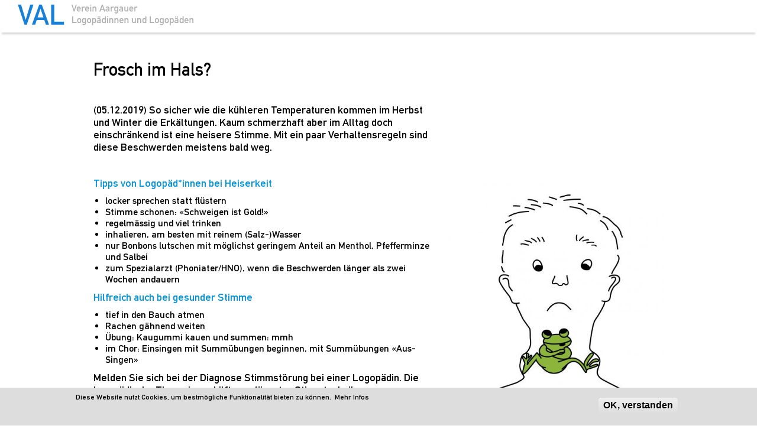

--- FILE ---
content_type: text/html; charset=utf-8
request_url: https://www.val-ag.ch/frosch-im-hals
body_size: 8704
content:
<!DOCTYPE html>
<html lang="de">
<head profile="http://www.w3.org/1999/xhtml/vocab">
  <meta http-equiv="Content-Type" content="text/html; charset=utf-8" />
<link rel="shortcut icon" href="/sites/all/themes/dlv_neu/images/dom_valag/favicon.ico" type="image/x-icon" />
<meta name="description" content="(05.12.2019) So sicher wie die kühleren Temperaturen kommen im Herbst und Winter die Erkältungen. Kaum schmerzhaft aber im Alltag doch einschränkend ist eine heisere Stimme. Mit ein paar Verhaltensregeln sind diese Beschwerden meistens bald weg. Tipps von Logopäd*innen bei Heiserkeit" />
<meta name="generator" content="Drupal 7 (http://drupal.org)" />
<link rel="canonical" href="https://www.val-ag.ch/frosch-im-hals" />
<link rel="shortlink" href="https://www.val-ag.ch/node/6947" />
  <meta http-equiv="X-UA-Compatible" content="IE=EmulateIE11"/> 
  <meta name="viewport" content="width=device-width, initial-scale=1">
  <meta name="format-detection" content="telephone=no">
  <title>Frosch im Hals? | logopaedie-ag.ch</title>
  <link type="text/css" rel="stylesheet" href="https://www.val-ag.ch/sites/default/files/css/css_xE-rWrJf-fncB6ztZfd2huxqgxu4WO-qwma6Xer30m4.css" media="all" />
<link type="text/css" rel="stylesheet" href="https://www.val-ag.ch/sites/default/files/css/css_Q7R7Blo9EYqLDI5rIlO_T3uTFBjIXjLpcqMHjTvVdmg.css" media="all" />
<link type="text/css" rel="stylesheet" href="https://www.val-ag.ch/sites/default/files/css/css_UCgL0uzZeXDi0ToW88f3jmtcQRZuWHvLnz38zcbV-eg.css" media="all" />
<link type="text/css" rel="stylesheet" href="https://www.val-ag.ch/sites/default/files/css/css_X1waNktwy_5ypj7FgAeaJD2oDtqlac9feQ9cGItH8Ac.css" media="all" />
<link type="text/css" rel="stylesheet" href="/sites/all/themes/dlv_neu/css/domains/dom_valag/dlv.styles.css" media="all" />
<link type="text/css" rel="stylesheet" href="/sites/all/themes/dlv_neu/css/domains/dom_valag/dlv.no-query.css" media="all" />
<link type="text/css" rel="stylesheet" href="/sites/all/themes/dlv_neu/css/domains/dom_valag/dlv.new-styles.css" media="all" />
<link type="text/css" rel="stylesheet" href="https://www.val-ag.ch/sites/default/files/css/css_bDt0k8zLaz6YjAWfs88sPc0SQ-tAfDqx3VzkvDy6r7U.css" media="all" />
<link type="text/css" rel="stylesheet" href="https://www.val-ag.ch/sites/default/files/css/css_v1dS-MzkqGo0MxKdlampWsVwLEhgvnZnagThX9zC1wY.css" media="all" />
<link type="text/css" rel="stylesheet" href="https://www.val-ag.ch/sites/default/files/css/css_0n_PgQfz6BoIC7DrvBdDlgs9v0mBWT13dHIiAmRGNI4.css" media="print" />
  <link type="text/css" rel="stylesheet" href="//fast.fonts.net/cssapi/0fdf4520-8213-42aa-bfaf-282ad84c6515.css"/>
  <script type="text/javascript" src="https://www.val-ag.ch/sites/default/files/js/js_Pt6OpwTd6jcHLRIjrE-eSPLWMxWDkcyYrPTIrXDSON0.js"></script>
<script type="text/javascript" src="https://www.val-ag.ch/sites/default/files/js/js_VTPPfzGpIFzcJCN8JANJBveadkRd64h70EWFC6syLCQ.js"></script>
<script type="text/javascript" src="https://www.val-ag.ch/sites/default/files/js/js_wnp7i7oNEQyFuK7noEFcuhM1U8mCHVAQLgdmTBv3qa0.js"></script>
<script type="text/javascript" src="https://www.val-ag.ch/sites/default/files/js/js_zCVJeob2duNV2PpPDQ-rwCd5k3O03ZxhldKi8OSx5zw.js"></script>
<script type="text/javascript" src="https://www.googletagmanager.com/gtag/js?id=G-PZH5NK5GRE"></script>
<script type="text/javascript">
<!--//--><![CDATA[//><!--
window.dataLayer = window.dataLayer || [];function gtag(){dataLayer.push(arguments)};gtag("js", new Date());gtag("set", "developer_id.dMDhkMT", true);gtag("config", "G-PZH5NK5GRE", {"groups":"default","linker":{"domains":["zbl.ch","losz.ch","logopaedieluzern.ch","logopaedie-tg.ch","logopaedie-so.ch","val-ag.ch","praxis-unterstrass.ch","logopaedie-basel.ch","logopaediezug.ch","logopaedie-zentrum.ch","logopaedie-gr.ch"]},"anonymize_ip":true});
//--><!]]>
</script>
<script type="text/javascript" src="https://www.val-ag.ch/sites/default/files/js/js_VOXiP5VWlw37-rHS1Zx4bKHyTYxU2fTNeDAXXfNdAgE.js"></script>
<script type="text/javascript" src="https://www.val-ag.ch/sites/default/files/js/js_w_8JjyP8NrLYbXYhF2S5UeDfjt4j2cHvSMb_bYnoiUc.js"></script>
<script type="text/javascript">
<!--//--><![CDATA[//><!--
jQuery.extend(Drupal.settings, {"basePath":"\/","pathPrefix":"","setHasJsCookie":0,"ajaxPageState":{"theme":"dlv_neu","theme_token":"FnFuozMmQ-0qcMDHJVHM-3w-wCuE3QbHyA4w1DsU37c","jquery_version":"1.12","jquery_version_token":"uLAuWJm-oH4Nj13wHRx-ahTsmHFLpZwKK-4r23DcEy8","js":{"0":1,"sites\/all\/modules\/eu_cookie_compliance\/js\/eu_cookie_compliance.min.js":1,"sites\/all\/modules\/addthis\/addthis.js":1,"sites\/all\/modules\/jquery_update\/replace\/jquery\/1.12\/jquery.min.js":1,"misc\/jquery-extend-3.4.0.js":1,"misc\/jquery-html-prefilter-3.5.0-backport.js":1,"misc\/jquery.once.js":1,"misc\/drupal.js":1,"sites\/all\/modules\/jquery_update\/js\/jquery_browser.js":1,"sites\/all\/modules\/jquery_update\/replace\/ui\/ui\/minified\/jquery.ui.core.min.js":1,"sites\/all\/modules\/jquery_update\/replace\/ui\/ui\/minified\/jquery.ui.widget.min.js":1,"sites\/all\/modules\/jquery_update\/replace\/ui\/ui\/minified\/jquery.ui.effect.min.js":1,"sites\/all\/modules\/jquery_update\/replace\/ui\/ui\/minified\/jquery.ui.accordion.min.js":1,"sites\/all\/modules\/jquery_update\/replace\/ui\/ui\/minified\/jquery.ui.effect-bounce.min.js":1,"sites\/all\/modules\/eu_cookie_compliance\/js\/jquery.cookie-1.4.1.min.js":1,"sites\/all\/modules\/jquery_update\/replace\/jquery.form\/4\/jquery.form.min.js":1,"misc\/form-single-submit.js":1,"misc\/ajax.js":1,"sites\/all\/modules\/jquery_update\/js\/jquery_update.js":1,"sites\/all\/modules\/jquery_ui_filter\/jquery_ui_filter.js":1,"sites\/all\/modules\/entityreference\/js\/entityreference.js":1,"public:\/\/languages\/de_kgbBBxzurK-BndrJvgBP_YrksG18Y7zvPT4ORHRIFNg.js":1,"sites\/all\/modules\/jquery_ui_filter\/accordion\/jquery_ui_filter_accordion.js":1,"sites\/all\/modules\/custom_search\/js\/custom_search.js":1,"sites\/all\/modules\/views\/js\/base.js":1,"misc\/progress.js":1,"sites\/all\/modules\/views\/js\/ajax_view.js":1,"sites\/all\/modules\/google_analytics\/googleanalytics.js":1,"https:\/\/www.googletagmanager.com\/gtag\/js?id=G-PZH5NK5GRE":1,"1":1,"misc\/textarea.js":1,"sites\/all\/modules\/antibot\/js\/antibot.js":1,"sites\/all\/themes\/dlv_neu\/js\/dlv.js":1,"sites\/all\/themes\/dlv_neu\/js\/menu.js":1},"css":{"modules\/system\/system.base.css":1,"modules\/system\/system.menus.css":1,"modules\/system\/system.messages.css":1,"modules\/system\/system.theme.css":1,"misc\/ui\/jquery.ui.core.css":1,"misc\/ui\/jquery.ui.theme.css":1,"misc\/ui\/jquery.ui.accordion.css":1,"modules\/comment\/comment.css":1,"sites\/all\/modules\/domain\/domain_nav\/domain_nav.css":1,"modules\/field\/theme\/field.css":1,"modules\/node\/node.css":1,"modules\/search\/search.css":1,"modules\/user\/user.css":1,"sites\/all\/modules\/video_filter\/video_filter.css":1,"modules\/forum\/forum.css":1,"sites\/all\/modules\/views\/css\/views.css":1,"sites\/all\/modules\/ckeditor\/css\/ckeditor.css":1,"sites\/all\/modules\/ctools\/css\/ctools.css":1,"sites\/all\/modules\/custom_search\/custom_search.css":1,"sites\/all\/modules\/entity_pager\/css\/entity_pager.css":1,"sites\/all\/modules\/eu_cookie_compliance\/css\/eu_cookie_compliance.css":1,"\/sites\/all\/themes\/dlv_neu\/css\/domains\/dom_valag\/dlv.styles.css":1,"\/sites\/all\/themes\/dlv_neu\/css\/domains\/dom_valag\/dlv.no-query.css":1,"\/sites\/all\/themes\/dlv_neu\/css\/domains\/dom_valag\/dlv.new-styles.css":1,"public:\/\/honeypot\/honeypot.css":1,"public:\/\/ctools\/css\/1b99ecbbb8fb48e04743a0cf6bd4baa0.css":1,"sites\/all\/themes\/dlv_neu\/css\/dlv.normalize.css":1,"sites\/all\/themes\/dlv_neu\/css\/dlv.hacks.css":1,"sites\/all\/themes\/dlv_neu\/css\/dlv.styles.css":1,"sites\/all\/themes\/dlv_neu\/css\/dlv.no-query.css":1,"sites\/all\/themes\/dlv_neu\/fonts\/Glyphter.css":1,"sites\/all\/themes\/dlv_neu\/css\/dlv.print.css":1}},"jQueryUiFilter":{"disabled":0,"accordionHeaderTag":"h3","accordionOptions":{"active":"false","animated":0,"autoHeight":"true","clearStyle":"false","collapsible":"true","event":"click","scrollTo":0,"history":"false"}},"custom_search":{"form_target":"_self","solr":0},"video_filter":{"url":{"ckeditor":"\/video_filter\/dashboard\/ckeditor"},"instructions_url":"\/video_filter\/instructions","modulepath":"sites\/all\/modules\/video_filter"},"better_exposed_filters":{"views":{"teaserbild":{"displays":{"block":{"filters":[]},"block_1":{"filters":[]}}},"Pager":{"displays":{"block_1":{"filters":[]}}},"footer_adresse":{"displays":{"block":{"filters":[]}}},"text_sidebar":{"displays":{"block":{"filters":[]}}}}},"views":{"ajax_path":"\/views\/ajax","ajaxViews":{"views_dom_id:6dc9efcec05e1d1db88d7dfa84ae1d0f":{"view_name":"Pager","view_display_id":"block_1","view_args":"","view_path":"node\/6947","view_base_path":null,"view_dom_id":"6dc9efcec05e1d1db88d7dfa84ae1d0f","pager_element":0}}},"urlIsAjaxTrusted":{"\/views\/ajax":true,"\/frosch-im-hals":true,"\/comment\/reply\/6947":true},"eu_cookie_compliance":{"cookie_policy_version":"1.0.0","popup_enabled":1,"popup_agreed_enabled":0,"popup_hide_agreed":0,"popup_clicking_confirmation":0,"popup_scrolling_confirmation":0,"popup_html_info":"\u003Cdiv class=\u0022eu-cookie-compliance-banner eu-cookie-compliance-banner-info eu-cookie-compliance-banner--default\u0022\u003E\n  \u003Cdiv class=\u0022popup-content info\u0022\u003E\n        \u003Cdiv id=\u0022popup-text\u0022\u003E\n      \u003Cp\u003EDiese Website nutzt Cookies, um bestm\u00f6gliche Funktionalit\u00e4t bieten zu k\u00f6nnen.\u00a0 \u003Ca href=\u0022https:\/\/www.logopaedie.ch\/impressum\u0022 target=\u0022_blank\u0022\u003EMehr Infos\u003C\/a\u003E\u003C\/p\u003E\n          \u003C\/div\u003E\n    \n    \u003Cdiv id=\u0022popup-buttons\u0022 class=\u0022\u0022\u003E\n            \u003Cbutton type=\u0022button\u0022 class=\u0022agree-button eu-cookie-compliance-default-button\u0022\u003EOK, verstanden\u003C\/button\u003E\n          \u003C\/div\u003E\n  \u003C\/div\u003E\n\u003C\/div\u003E","use_mobile_message":false,"mobile_popup_html_info":"\u003Cdiv class=\u0022eu-cookie-compliance-banner eu-cookie-compliance-banner-info eu-cookie-compliance-banner--default\u0022\u003E\n  \u003Cdiv class=\u0022popup-content info\u0022\u003E\n        \u003Cdiv id=\u0022popup-text\u0022\u003E\n      \u003Cp\u003EDiese Website nutzt Cookies, um bestm\u00f6gliche Funktionalit\u00e4t bieten zu k\u00f6nnen.\u00a0 \u003Ca href=\u0022\/datenschutzerklaerung\u0022\u003EMehr Infos\u003C\/a\u003E\u003C\/p\u003E\n          \u003C\/div\u003E\n    \n    \u003Cdiv id=\u0022popup-buttons\u0022 class=\u0022\u0022\u003E\n            \u003Cbutton type=\u0022button\u0022 class=\u0022agree-button eu-cookie-compliance-default-button\u0022\u003EOK, verstanden\u003C\/button\u003E\n          \u003C\/div\u003E\n  \u003C\/div\u003E\n\u003C\/div\u003E\n","mobile_breakpoint":"768","popup_html_agreed":"\u003Cdiv\u003E\n  \u003Cdiv class=\u0022popup-content agreed\u0022\u003E\n    \u003Cdiv id=\u0022popup-text\u0022\u003E\n      \u003Ch2\u003EThank you for accepting cookies\u003C\/h2\u003E\n\u003Cp\u003EYou can now hide this message or find out more about cookies.\u003C\/p\u003E\n    \u003C\/div\u003E\n    \u003Cdiv id=\u0022popup-buttons\u0022\u003E\n      \u003Cbutton type=\u0022button\u0022 class=\u0022hide-popup-button eu-cookie-compliance-hide-button\u0022\u003EAusblenden\u003C\/button\u003E\n          \u003C\/div\u003E\n  \u003C\/div\u003E\n\u003C\/div\u003E","popup_use_bare_css":false,"popup_height":"auto","popup_width":"100%","popup_delay":1000,"popup_link":"\/impressum","popup_link_new_window":0,"popup_position":null,"fixed_top_position":1,"popup_language":"de","store_consent":false,"better_support_for_screen_readers":0,"reload_page":0,"domain":"","domain_all_sites":null,"popup_eu_only_js":0,"cookie_lifetime":"100","cookie_session":false,"disagree_do_not_show_popup":0,"method":"default","allowed_cookies":"","withdraw_markup":"\u003Cbutton type=\u0022button\u0022 class=\u0022eu-cookie-withdraw-tab\u0022\u003EPrivacy settings\u003C\/button\u003E\n\u003Cdiv class=\u0022eu-cookie-withdraw-banner\u0022\u003E\n  \u003Cdiv class=\u0022popup-content info\u0022\u003E\n    \u003Cdiv id=\u0022popup-text\u0022\u003E\n      \u003Ch2\u003EWe use cookies on this site to enhance your user experience\u003C\/h2\u003E\n\u003Cp\u003EYou have given your consent for us to set cookies.\u003C\/p\u003E\n    \u003C\/div\u003E\n    \u003Cdiv id=\u0022popup-buttons\u0022\u003E\n      \u003Cbutton type=\u0022button\u0022 class=\u0022eu-cookie-withdraw-button\u0022\u003EWithdraw consent\u003C\/button\u003E\n    \u003C\/div\u003E\n  \u003C\/div\u003E\n\u003C\/div\u003E\n","withdraw_enabled":false,"withdraw_button_on_info_popup":false,"cookie_categories":[],"cookie_categories_details":[],"enable_save_preferences_button":true,"cookie_name":"","cookie_value_disagreed":"0","cookie_value_agreed_show_thank_you":"1","cookie_value_agreed":"2","containing_element":"body","automatic_cookies_removal":"","close_button_action":"close_banner"},"googleanalytics":{"account":["G-PZH5NK5GRE"],"trackOutbound":1,"trackMailto":1,"trackDownload":1,"trackDownloadExtensions":"7z|aac|arc|arj|asf|asx|avi|bin|csv|doc(x|m)?|dot(x|m)?|exe|flv|gif|gz|gzip|hqx|jar|jpe?g|js|mp(2|3|4|e?g)|mov(ie)?|msi|msp|pdf|phps|png|ppt(x|m)?|pot(x|m)?|pps(x|m)?|ppam|sld(x|m)?|thmx|qtm?|ra(m|r)?|sea|sit|tar|tgz|torrent|txt|wav|wma|wmv|wpd|xls(x|m|b)?|xlt(x|m)|xlam|xml|z|zip","trackDomainMode":2,"trackCrossDomains":["zbl.ch","losz.ch","logopaedieluzern.ch","logopaedie-tg.ch","logopaedie-so.ch","val-ag.ch","praxis-unterstrass.ch","logopaedie-basel.ch","logopaediezug.ch","logopaedie-zentrum.ch","logopaedie-gr.ch"]},"antibot":{"forms":{"comment-form":{"action":"\/comment\/reply\/6947","key":"c12812b936fc41b045ece49b02f1ab37"}}}});
//--><!]]>
</script>
</head>
<body class="html not-front not-logged-in no-sidebars page-node page-node- page-node-6947 node-type-blog domain-dom-valag" >
  <div id="skip-link">
    <a href="#main-content" class="element-invisible element-focusable">Direkt zum Inhalt</a>
  </div>
    <div id="page-wrapper">
  <header>
    <div id="header-wrapper">

      <div id="header-menu">
        <a href="/" title="Aargau" rel="home" id="logo">
          <div id="section-logo"> </div>
        </a>
       <!-- <a href="#" class="close">Schliessen</a> -->
                </div>
      <div id="header-right">
          <div class="region region-header-right">
    <div id="block-dlv-global-block-off-canvas-button" class="block block-dlv-global">

    
  <div class="content">
    <div class="menu-container"><a class="menu-trigger"><span class="middle-bar"></span><span class="vertical-bar"></span></a></div>  </div>
</div>
<div id="block-dlv-global-header-right" class="block block-dlv-global">

    
  <div class="content">
    <a href="/stellenmarkt"><div class="icon-schweiz_weiss"></div><p>Stellenplattform</p></a><a href="https://www.logopaedie.ch" target="_blank"><div class="icon-dlv_weiss"></div><p>DLV</p></a><a href="http://alv-ag.ch/" target="_blank"><div class="icon-link_weiss"></div><p>ALV</p></a><a href="/news-neu#blogopaedie"><div class="icon-schreiben_weiss"></div><p>Blogopädie</p></a><a href="/kontaktformular-val"><div class="icon-mail_weiss"></div><p>Kontakt</p></a><a href="/user/login?destination=/frosch-im-hals"><div class="icon-person_weiss"></div><p>Login</p></a><a href="#"><div class="icon-suchen"></div></a>  </div>
</div>
<div id="block-search-form" class="block block-search">

    
  <div class="content">
    <form class="search-form" role="search" action="/frosch-im-hals" method="post" id="search-block-form" accept-charset="UTF-8"><div><div class="container-inline">
      <h2 class="element-invisible">Suchformular</h2>
    <div class="form-item form-type-textfield form-item-search-block-form">
  <input title="Geben Sie die Begriffe ein, nach denen Sie suchen." class="custom-search-box form-text" placeholder="Suchbegriff eingeben..." type="text" id="edit-search-block-form--2" name="search_block_form" value="" size="15" maxlength="128" />
</div>
<div class="form-actions form-wrapper" id="edit-actions--2"><input alt="Search" class="custom-search-button form-submit" type="image" id="edit-submit--2" name="op" src="https://www.val-ag.ch/sites/default/files/custom_search/lupe_0.png" /></div><input type="hidden" name="form_build_id" value="form-tkuIPr-r0_6Sa-8deI7vF7Esglu2sEEpKEoEh7mqiuU" />
<input type="hidden" name="form_id" value="search_block_form" />
</div>
</div></form>  </div>
</div>
  </div>
      </div>
    </div>
    
  </header>
    <section id="section-menu" class="section menu">
    <div id="menu-menu">
        <div class="region region-menu-menu">
    <div id="block-menu-menu-menu-aargau" class="block block-menu">

    
  <div class="content">
    <ul class="menu"><li class="first expanded" id="primo"><span class="first nolink" tabindex="0">DIE Logopädie</span><ul class="menu"><li class="first leaf"><a href="/logop%C3%A4die-im-allgemeinen">Logopädie im Allgemeinen</a></li>
<li class="leaf"><a href="/kleine-kinder" title="Logopädie im Frühbereich (Vorkindergartenalter)">Kleine Kinder</a></li>
<li class="leaf"><a href="/kinder-und-jugendliche-0">Kinder und Jugendliche</a></li>
<li class="last leaf"><a href="/erwachsene-3">Erwachsene</a></li>
</ul></li>
<li class="expanded" id="secondo"><span class="second nolink" tabindex="0">DER Verband</span><ul class="menu"><li class="first leaf"><a href="/news-neu">News</a></li>
<li class="leaf"><a href="/portrait">Portrait</a></li>
<li class="leaf"><a href="/mitgliedschaft-2" title="Dabei sein lohnt sich!">Mitgliedschaft</a></li>
<li class="leaf"><a href="/mitgliederbereich">Mitgliederbereich</a></li>
<li class="last leaf"><a href="/aktuell-mitgliederversammlung-val-20november-2024">Aktuell</a></li>
</ul></li>
<li class="last expanded" id="terzo"><span class="third nolink" tabindex="0">DAS Wissen</span><ul class="menu"><li class="first leaf"><a href="/weiterbildungen" title="Weiterbildungen">Weiterbildungen</a></li>
<li class="leaf"><a href="/adressen" title="Adressen">Adressen</a></li>
<li class="last leaf"><a href="/links-0">Links</a></li>
</ul></li>
</ul>  </div>
</div>
  </div>
    </div>
  </section>
  

  
      


    
    <section id="section-content" class="section content">
      <!--         <div id="breadcrumb"><h2 class="element-invisible">Sie sind hier</h2><div class="breadcrumb"><a href="/">Startseite</a> » <a href="/blog">Weblogs</a> » <a href="/blogs/admindlv">Weblog von admin_dlv</a></div></div>
       -->
      <div id="content-content" class="">
                              <div class="tabs"></div>
                                          <!--         <h2 class="title" id="page-title">Aargau</h2>         -->
          <div class="region region-content">
    <div id="block-system-main" class="block block-system">

    
  <div class="content">
    <div id="node-6947" class="node node-blog clearfix" about="/frosch-im-hals" typeof="sioc:Post sioct:BlogPost">
  
  
  
      <span property="dc:title" content="Frosch im Hals?" class="rdf-meta element-hidden"></span><span property="sioc:num_replies" content="0" datatype="xsd:integer" class="rdf-meta element-hidden"></span>
      <div class="meta submitted">
                </div>
  
  <div class="content clearfix">
    <div class="field-items"><p>
          </p></div>        
              <h2>Frosch im Hals?</h2>
     <div class="field field-name-body field-type-text-with-summary field-label-hidden"><div class="field-items"><div class="field-item even" property="content:encoded"><p>(05.12.2019) So sicher wie die kühleren Temperaturen kommen im Herbst und Winter die Erkältungen. Kaum schmerzhaft aber im Alltag doch einschränkend ist eine heisere Stimme. Mit ein paar Verhaltensregeln sind diese Beschwerden meistens bald weg.</p>
<p><img alt="Frosch-im-Hals_kasparthalmann.jpg" src="/sites/default/files/u802/Blog/Frosch-im-Hals_kasparthalmann.jpg" style="height:237px; width:200px" title="© Kaspar Thalmann" /></p>
<p><strong>Tipps von Logopäd*innen bei Heiserkeit</strong><strong> </strong></p>
<ul><li>locker sprechen statt flüstern</li>
<li>Stimme schonen: «Schweigen ist Gold!»</li>
<li>regelmässig und viel trinken</li>
<li>inhalieren, am besten mit reinem (Salz-)Wasser</li>
<li>nur Bonbons lutschen mit möglichst geringem Anteil an Menthol, Pfefferminze und Salbei</li>
<li>zum Spezialarzt (Phoniater/HNO), wenn die Beschwerden länger als zwei Wochen andauern</li>
</ul><p><strong>Hilfreich auch bei gesunder Stimme</strong></p>
<ul><li>tief in den Bauch atmen</li>
<li>Rachen gähnend weiten</li>
<li>Übung: Kaugummi kauen und summen: mmh</li>
<li>im Chor: Einsingen mit Summübungen beginnen, mit Summübungen «Aus-Singen»</li>
</ul><p>Melden Sie sich bei der Diagnose Stimmstörung bei einer Logopädin. Die logopädische Therapie verhilft zu adäquater Stimmtechnik.</p>
</div></div></div> 
    
  </div>

  
  <div id="comments" class="comment-wrapper">
  
  
      <h2 class="title comment-form">Neuen Kommentar schreiben</h2>
    <noscript>
  <style>form.antibot { display: none !important; }</style>
  <div class="antibot-no-js antibot-message antibot-message-warning messages warning">
    JavaScript muss aktiviert sein, um dieses Formular zu verwenden.  </div>
</noscript>
<form class="comment-form antibot" action="/antibot" method="post" id="comment-form" accept-charset="UTF-8"><div><div class="form-item form-type-textfield form-item-name">
  <label for="edit-name">Ihr Name </label>
 <input type="text" id="edit-name" name="name" value="" size="30" maxlength="60" class="form-text" />
</div>
<div class="form-item form-type-textfield form-item-subject">
  <label for="edit-subject">Betreff </label>
 <input type="text" id="edit-subject" name="subject" value="" size="60" maxlength="64" class="form-text" />
</div>
<div class="field-type-text-long field-name-comment-body field-widget-text-textarea form-wrapper" id="edit-comment-body"><div id="comment-body-add-more-wrapper"><div class="form-item form-type-textarea form-item-comment-body-und-0-value">
  <label for="edit-comment-body-und-0-value">Kommentar <span class="form-required" title="Diese Angabe wird benötigt.">*</span></label>
 <div class="form-textarea-wrapper resizable"><textarea class="text-full form-textarea required" id="edit-comment-body-und-0-value" name="comment_body[und][0][value]" cols="60" rows="5"></textarea></div>
</div>
</div></div><input type="hidden" name="form_build_id" value="form-bMcjngYfTJONt71NtIDqwW0RrxwM3OL_eKy_eHpeGeg" />
<input type="hidden" name="form_id" value="comment_node_blog_form" />
<input type="hidden" name="antibot_key" value="" />
<input type="hidden" name="honeypot_time" value="1768909218|VzWHO7jpFUYm4ibF7KsaaNyGj6n99KRoJ3kHVL4JY40" />
<div class="form-actions form-wrapper" id="edit-actions"><input type="submit" id="edit-submit" name="op" value="Speichern" class="form-submit" /><input type="submit" id="edit-preview" name="op" value="Vorschau" class="form-submit" /></div><div class="homepage-textfield"><div class="form-item form-type-textfield form-item-homepage">
  <label for="edit-homepage--2">Leave this field blank </label>
 <input autocomplete="off" type="text" id="edit-homepage--2" name="homepage" value="" size="20" maxlength="128" class="form-text" />
</div>
</div></div></form>  </div>
 

</div>
  </div>
</div>
<div id="block-views-pager-block-1" class="block block-views">

    
  <div class="content">
    <div class="view view-Pager view-id-Pager view-display-id-block_1 view-dom-id-6dc9efcec05e1d1db88d7dfa84ae1d0f">
        
  
  
      <div class="view-content">
      <ul class="entity_pager count_word_many">
      <li class="entity_pager_prev">
      <a href="/leeres-blatt-oh-schreck"><svg width="82" height="25" xmlns="http://www.w3.org/2000/svg">
         <g>
          <line stroke="#000" stroke-width="2" stroke-linecap="undefined" stroke-linejoin="undefined" id="svg_1" y2="13.83333" x2="80.66698" y1="13.83333" x1="36.74984" fill="none"/>
          <line stroke="#000" stroke-width="2" stroke-linecap="undefined" stroke-linejoin="undefined" id="svg_4" y2="13.83333" x2="80.66698" y1="13.83333" x1="0" fill="none"/>
          <line stroke-width="2" stroke="#000" stroke-linecap="undefined" stroke-linejoin="undefined" id="svg_2" y2="14" x2="82.00029" x1="66" fill="none"/>
          <line stroke-width="2" stroke="#000" stroke-linecap="undefined" stroke-linejoin="undefined" id="svg_3" y2="25" x2="65.66696" y1="14" x1="81.66696" fill="none"/>
         </g>
        </svg></a>    </li>
      <li class="entity_pager_all_link">
      <a href="/news-neu">Zur Übersicht</a>    </li>
      <li class="entity_pager_next">
      <a href="/rechtzeitig-zum-samichlaus"><svg width="82" height="25" xmlns="http://www.w3.org/2000/svg">
         <g>
          <line stroke="#000" stroke-width="2" stroke-linecap="undefined" stroke-linejoin="undefined" id="svg_1" y2="13.83333" x2="80.66698" y1="13.83333" x1="36.74984" fill="none"/>
          <line stroke="#000" stroke-width="2" stroke-linecap="undefined" stroke-linejoin="undefined" id="svg_4" y2="13.83333" x2="80.66698" y1="13.83333" x1="0" fill="none"/>
          <line stroke-width="2" stroke="#000" stroke-linecap="undefined" stroke-linejoin="undefined" id="svg_2" y2="14" x2="82.00029" x1="66" fill="none"/>
          <line stroke-width="2" stroke="#000" stroke-linecap="undefined" stroke-linejoin="undefined" id="svg_3" y2="25" x2="65.66696" y1="14" x1="81.66696" fill="none"/>
         </g>
        </svg></a>    </li>
      <li class="entity_pager_count">
      73 of <span class="total">152</span>    </li>
  </ul>
    </div>
  
  
  
  
  
  
</div>  </div>
</div>
  </div>
      </div>
    </section>
    
  



  <footer id="section-footer" class="section footer">
    <div class="footer_top">    </div>
    <div id="footer-first">
        <div class="region region-footer-first">
    <div id="block-menu-menu-footer" class="block block-menu">

    
  <div class="content">
    <ul class="menu"><li class="first leaf"><a href="/kleinanzeigen">Kleinanzeigen</a></li>
<li class="leaf submenu"><a href="/downloads">Downloadcenter</a></li>
<li class="last leaf"><a href="/impressum-10">Impressum</a></li>
</ul>  </div>
</div>
  </div>
    </div>
    <div id="footer-second">
        <div class="region region-footer-second">
    <div id="block-dlv-global-block-forum" class="block block-dlv-global">

    
  <div class="content">
    <div class="icon-personen_weiss"></div><div><a href="/forum">Forum</a><p>Als DLV-Mitglied können Sie sich an Diskussionen beteiligen. Wir freuen uns über fachlichen Input.</p></div>  </div>
</div>
  </div>
    </div>
    <div id="footer-third">
        <div class="region region-footer-third">
    <div id="block-dlv-global-block-user-login" class="block block-dlv-global">

    
  <div class="content">
    <div class="icon-person_weiss"></div><div><a href="/user/login?destination=/frosch-im-hals">Mitglieder Login</a><p>DLV-Mitglieder müssen sich beim ersten Mal registrieren. Danach das eigene Passwort verwenden und von den Mitgliedschafts-Vorteilen profitieren oder <a href="https://dlv.webling.ch/portal#/ target="_blank">Adressänderungen </a> eingeben.</p></div>  </div>
</div>
  </div>
    </div>
    <div id="footer-fourth" >
          </div>
    <div class="footer_bottom">
      <div id="footer-bottom" >
          <div class="region region-footer-bottom">
    <div id="block-views-footer-adresse-block" class="block block-views">

    
  <div class="content">
    <div class="view view-footer-adresse view-id-footer_adresse view-display-id-block view-dom-id-2d93080ea98ff6611e8db7dbedcc12f0">
        
  
  
      <div class="view-content">
        <div class="views-row views-row-1 views-row-odd views-row-first views-row-last">
      
  <div class="views-field views-field-body">        <div class="field-content"><p>Verein Aargauer Logopädinnen und Logopäden</p>
<p>c/o Brotschi Management</p>
<p>Heckenweg 27</p>
<p>3007 Bern</p>
<p><a href="mailto:sekretariat@val-ag.ch">sekretariat@val-ag.ch</a></p>
</div>  </div>  </div>
    </div>
  
  
  
  
  
  
</div>  </div>
</div>
<div id="block-dlv-global-block-facebook" class="block block-dlv-global">

    
  <div class="content">
    <a href="https://www.facebook.com/pages/Logopädie-CH/487538138004822?fref=ts" target="_blank"><div class="icon-facebook_weiss"></div></a><a href="https://www.linkedin.com/company/deutschschweizer-logop%C3%A4dinnen-und-logop%C3%A4denverband/posts/?feedView=all" target="_blank"><div class="icon-twitter"></div></a><a href="https://www.instagram.com/logopaedie_ch/" target="_blank"><div class="icon-instagram"></div></a><a href="https://www.logopädie-lohnt-sich.ch" target="_blank"><div class="icon-tdl"></div></a>  </div>
</div>
  </div>
      </div>
    </div>  
  </footer>

</div>
<script type="text/javascript" src="https://www.val-ag.ch/sites/default/files/js/js_Pt6OpwTd6jcHLRIjrE-eSPLWMxWDkcyYrPTIrXDSON0.js"></script>
<script type="text/javascript" src="https://www.val-ag.ch/sites/default/files/js/js_VTPPfzGpIFzcJCN8JANJBveadkRd64h70EWFC6syLCQ.js"></script>
<script type="text/javascript" src="https://www.val-ag.ch/sites/default/files/js/js_wnp7i7oNEQyFuK7noEFcuhM1U8mCHVAQLgdmTBv3qa0.js"></script>
<script type="text/javascript" src="https://www.val-ag.ch/sites/default/files/js/js_zCVJeob2duNV2PpPDQ-rwCd5k3O03ZxhldKi8OSx5zw.js"></script>
<script type="text/javascript" src="https://www.googletagmanager.com/gtag/js?id=G-PZH5NK5GRE"></script>
<script type="text/javascript">
<!--//--><![CDATA[//><!--
window.dataLayer = window.dataLayer || [];function gtag(){dataLayer.push(arguments)};gtag("js", new Date());gtag("set", "developer_id.dMDhkMT", true);gtag("config", "G-PZH5NK5GRE", {"groups":"default","linker":{"domains":["zbl.ch","losz.ch","logopaedieluzern.ch","logopaedie-tg.ch","logopaedie-so.ch","val-ag.ch","praxis-unterstrass.ch","logopaedie-basel.ch","logopaediezug.ch","logopaedie-zentrum.ch","logopaedie-gr.ch"]},"anonymize_ip":true});
//--><!]]>
</script>
<script type="text/javascript" src="https://www.val-ag.ch/sites/default/files/js/js_VOXiP5VWlw37-rHS1Zx4bKHyTYxU2fTNeDAXXfNdAgE.js"></script>
<script type="text/javascript" src="https://www.val-ag.ch/sites/default/files/js/js_w_8JjyP8NrLYbXYhF2S5UeDfjt4j2cHvSMb_bYnoiUc.js"></script>
<script type="text/javascript">
<!--//--><![CDATA[//><!--
jQuery.extend(Drupal.settings, {"basePath":"\/","pathPrefix":"","setHasJsCookie":0,"ajaxPageState":{"theme":"dlv_neu","theme_token":"FnFuozMmQ-0qcMDHJVHM-3w-wCuE3QbHyA4w1DsU37c","jquery_version":"1.12","jquery_version_token":"uLAuWJm-oH4Nj13wHRx-ahTsmHFLpZwKK-4r23DcEy8","js":{"0":1,"sites\/all\/modules\/eu_cookie_compliance\/js\/eu_cookie_compliance.min.js":1,"sites\/all\/modules\/addthis\/addthis.js":1,"sites\/all\/modules\/jquery_update\/replace\/jquery\/1.12\/jquery.min.js":1,"misc\/jquery-extend-3.4.0.js":1,"misc\/jquery-html-prefilter-3.5.0-backport.js":1,"misc\/jquery.once.js":1,"misc\/drupal.js":1,"sites\/all\/modules\/jquery_update\/js\/jquery_browser.js":1,"sites\/all\/modules\/jquery_update\/replace\/ui\/ui\/minified\/jquery.ui.core.min.js":1,"sites\/all\/modules\/jquery_update\/replace\/ui\/ui\/minified\/jquery.ui.widget.min.js":1,"sites\/all\/modules\/jquery_update\/replace\/ui\/ui\/minified\/jquery.ui.effect.min.js":1,"sites\/all\/modules\/jquery_update\/replace\/ui\/ui\/minified\/jquery.ui.accordion.min.js":1,"sites\/all\/modules\/jquery_update\/replace\/ui\/ui\/minified\/jquery.ui.effect-bounce.min.js":1,"sites\/all\/modules\/eu_cookie_compliance\/js\/jquery.cookie-1.4.1.min.js":1,"sites\/all\/modules\/jquery_update\/replace\/jquery.form\/4\/jquery.form.min.js":1,"misc\/form-single-submit.js":1,"misc\/ajax.js":1,"sites\/all\/modules\/jquery_update\/js\/jquery_update.js":1,"sites\/all\/modules\/jquery_ui_filter\/jquery_ui_filter.js":1,"sites\/all\/modules\/entityreference\/js\/entityreference.js":1,"public:\/\/languages\/de_kgbBBxzurK-BndrJvgBP_YrksG18Y7zvPT4ORHRIFNg.js":1,"sites\/all\/modules\/jquery_ui_filter\/accordion\/jquery_ui_filter_accordion.js":1,"sites\/all\/modules\/custom_search\/js\/custom_search.js":1,"sites\/all\/modules\/views\/js\/base.js":1,"misc\/progress.js":1,"sites\/all\/modules\/views\/js\/ajax_view.js":1,"sites\/all\/modules\/google_analytics\/googleanalytics.js":1,"https:\/\/www.googletagmanager.com\/gtag\/js?id=G-PZH5NK5GRE":1,"1":1,"misc\/textarea.js":1,"sites\/all\/modules\/antibot\/js\/antibot.js":1,"sites\/all\/themes\/dlv_neu\/js\/dlv.js":1,"sites\/all\/themes\/dlv_neu\/js\/menu.js":1},"css":{"modules\/system\/system.base.css":1,"modules\/system\/system.menus.css":1,"modules\/system\/system.messages.css":1,"modules\/system\/system.theme.css":1,"misc\/ui\/jquery.ui.core.css":1,"misc\/ui\/jquery.ui.theme.css":1,"misc\/ui\/jquery.ui.accordion.css":1,"modules\/comment\/comment.css":1,"sites\/all\/modules\/domain\/domain_nav\/domain_nav.css":1,"modules\/field\/theme\/field.css":1,"modules\/node\/node.css":1,"modules\/search\/search.css":1,"modules\/user\/user.css":1,"sites\/all\/modules\/video_filter\/video_filter.css":1,"modules\/forum\/forum.css":1,"sites\/all\/modules\/views\/css\/views.css":1,"sites\/all\/modules\/ckeditor\/css\/ckeditor.css":1,"sites\/all\/modules\/ctools\/css\/ctools.css":1,"sites\/all\/modules\/custom_search\/custom_search.css":1,"sites\/all\/modules\/entity_pager\/css\/entity_pager.css":1,"sites\/all\/modules\/eu_cookie_compliance\/css\/eu_cookie_compliance.css":1,"\/sites\/all\/themes\/dlv_neu\/css\/domains\/dom_valag\/dlv.styles.css":1,"\/sites\/all\/themes\/dlv_neu\/css\/domains\/dom_valag\/dlv.no-query.css":1,"\/sites\/all\/themes\/dlv_neu\/css\/domains\/dom_valag\/dlv.new-styles.css":1,"public:\/\/honeypot\/honeypot.css":1,"public:\/\/ctools\/css\/1b99ecbbb8fb48e04743a0cf6bd4baa0.css":1,"sites\/all\/themes\/dlv_neu\/css\/dlv.normalize.css":1,"sites\/all\/themes\/dlv_neu\/css\/dlv.hacks.css":1,"sites\/all\/themes\/dlv_neu\/css\/dlv.styles.css":1,"sites\/all\/themes\/dlv_neu\/css\/dlv.no-query.css":1,"sites\/all\/themes\/dlv_neu\/fonts\/Glyphter.css":1,"sites\/all\/themes\/dlv_neu\/css\/dlv.print.css":1}},"jQueryUiFilter":{"disabled":0,"accordionHeaderTag":"h3","accordionOptions":{"active":"false","animated":0,"autoHeight":"true","clearStyle":"false","collapsible":"true","event":"click","scrollTo":0,"history":"false"}},"custom_search":{"form_target":"_self","solr":0},"video_filter":{"url":{"ckeditor":"\/video_filter\/dashboard\/ckeditor"},"instructions_url":"\/video_filter\/instructions","modulepath":"sites\/all\/modules\/video_filter"},"better_exposed_filters":{"views":{"teaserbild":{"displays":{"block":{"filters":[]},"block_1":{"filters":[]}}},"Pager":{"displays":{"block_1":{"filters":[]}}},"footer_adresse":{"displays":{"block":{"filters":[]}}},"text_sidebar":{"displays":{"block":{"filters":[]}}}}},"views":{"ajax_path":"\/views\/ajax","ajaxViews":{"views_dom_id:6dc9efcec05e1d1db88d7dfa84ae1d0f":{"view_name":"Pager","view_display_id":"block_1","view_args":"","view_path":"node\/6947","view_base_path":null,"view_dom_id":"6dc9efcec05e1d1db88d7dfa84ae1d0f","pager_element":0}}},"urlIsAjaxTrusted":{"\/views\/ajax":true,"\/frosch-im-hals":true,"\/comment\/reply\/6947":true},"eu_cookie_compliance":{"cookie_policy_version":"1.0.0","popup_enabled":1,"popup_agreed_enabled":0,"popup_hide_agreed":0,"popup_clicking_confirmation":0,"popup_scrolling_confirmation":0,"popup_html_info":"\u003Cdiv class=\u0022eu-cookie-compliance-banner eu-cookie-compliance-banner-info eu-cookie-compliance-banner--default\u0022\u003E\n  \u003Cdiv class=\u0022popup-content info\u0022\u003E\n        \u003Cdiv id=\u0022popup-text\u0022\u003E\n      \u003Cp\u003EDiese Website nutzt Cookies, um bestm\u00f6gliche Funktionalit\u00e4t bieten zu k\u00f6nnen.\u00a0 \u003Ca href=\u0022https:\/\/www.logopaedie.ch\/impressum\u0022 target=\u0022_blank\u0022\u003EMehr Infos\u003C\/a\u003E\u003C\/p\u003E\n          \u003C\/div\u003E\n    \n    \u003Cdiv id=\u0022popup-buttons\u0022 class=\u0022\u0022\u003E\n            \u003Cbutton type=\u0022button\u0022 class=\u0022agree-button eu-cookie-compliance-default-button\u0022\u003EOK, verstanden\u003C\/button\u003E\n          \u003C\/div\u003E\n  \u003C\/div\u003E\n\u003C\/div\u003E","use_mobile_message":false,"mobile_popup_html_info":"\u003Cdiv class=\u0022eu-cookie-compliance-banner eu-cookie-compliance-banner-info eu-cookie-compliance-banner--default\u0022\u003E\n  \u003Cdiv class=\u0022popup-content info\u0022\u003E\n        \u003Cdiv id=\u0022popup-text\u0022\u003E\n      \u003Cp\u003EDiese Website nutzt Cookies, um bestm\u00f6gliche Funktionalit\u00e4t bieten zu k\u00f6nnen.\u00a0 \u003Ca href=\u0022\/datenschutzerklaerung\u0022\u003EMehr Infos\u003C\/a\u003E\u003C\/p\u003E\n          \u003C\/div\u003E\n    \n    \u003Cdiv id=\u0022popup-buttons\u0022 class=\u0022\u0022\u003E\n            \u003Cbutton type=\u0022button\u0022 class=\u0022agree-button eu-cookie-compliance-default-button\u0022\u003EOK, verstanden\u003C\/button\u003E\n          \u003C\/div\u003E\n  \u003C\/div\u003E\n\u003C\/div\u003E\n","mobile_breakpoint":"768","popup_html_agreed":"\u003Cdiv\u003E\n  \u003Cdiv class=\u0022popup-content agreed\u0022\u003E\n    \u003Cdiv id=\u0022popup-text\u0022\u003E\n      \u003Ch2\u003EThank you for accepting cookies\u003C\/h2\u003E\n\u003Cp\u003EYou can now hide this message or find out more about cookies.\u003C\/p\u003E\n    \u003C\/div\u003E\n    \u003Cdiv id=\u0022popup-buttons\u0022\u003E\n      \u003Cbutton type=\u0022button\u0022 class=\u0022hide-popup-button eu-cookie-compliance-hide-button\u0022\u003EAusblenden\u003C\/button\u003E\n          \u003C\/div\u003E\n  \u003C\/div\u003E\n\u003C\/div\u003E","popup_use_bare_css":false,"popup_height":"auto","popup_width":"100%","popup_delay":1000,"popup_link":"\/impressum","popup_link_new_window":0,"popup_position":null,"fixed_top_position":1,"popup_language":"de","store_consent":false,"better_support_for_screen_readers":0,"reload_page":0,"domain":"","domain_all_sites":null,"popup_eu_only_js":0,"cookie_lifetime":"100","cookie_session":false,"disagree_do_not_show_popup":0,"method":"default","allowed_cookies":"","withdraw_markup":"\u003Cbutton type=\u0022button\u0022 class=\u0022eu-cookie-withdraw-tab\u0022\u003EPrivacy settings\u003C\/button\u003E\n\u003Cdiv class=\u0022eu-cookie-withdraw-banner\u0022\u003E\n  \u003Cdiv class=\u0022popup-content info\u0022\u003E\n    \u003Cdiv id=\u0022popup-text\u0022\u003E\n      \u003Ch2\u003EWe use cookies on this site to enhance your user experience\u003C\/h2\u003E\n\u003Cp\u003EYou have given your consent for us to set cookies.\u003C\/p\u003E\n    \u003C\/div\u003E\n    \u003Cdiv id=\u0022popup-buttons\u0022\u003E\n      \u003Cbutton type=\u0022button\u0022 class=\u0022eu-cookie-withdraw-button\u0022\u003EWithdraw consent\u003C\/button\u003E\n    \u003C\/div\u003E\n  \u003C\/div\u003E\n\u003C\/div\u003E\n","withdraw_enabled":false,"withdraw_button_on_info_popup":false,"cookie_categories":[],"cookie_categories_details":[],"enable_save_preferences_button":true,"cookie_name":"","cookie_value_disagreed":"0","cookie_value_agreed_show_thank_you":"1","cookie_value_agreed":"2","containing_element":"body","automatic_cookies_removal":"","close_button_action":"close_banner"},"googleanalytics":{"account":["G-PZH5NK5GRE"],"trackOutbound":1,"trackMailto":1,"trackDownload":1,"trackDownloadExtensions":"7z|aac|arc|arj|asf|asx|avi|bin|csv|doc(x|m)?|dot(x|m)?|exe|flv|gif|gz|gzip|hqx|jar|jpe?g|js|mp(2|3|4|e?g)|mov(ie)?|msi|msp|pdf|phps|png|ppt(x|m)?|pot(x|m)?|pps(x|m)?|ppam|sld(x|m)?|thmx|qtm?|ra(m|r)?|sea|sit|tar|tgz|torrent|txt|wav|wma|wmv|wpd|xls(x|m|b)?|xlt(x|m)|xlam|xml|z|zip","trackDomainMode":2,"trackCrossDomains":["zbl.ch","losz.ch","logopaedieluzern.ch","logopaedie-tg.ch","logopaedie-so.ch","val-ag.ch","praxis-unterstrass.ch","logopaedie-basel.ch","logopaediezug.ch","logopaedie-zentrum.ch","logopaedie-gr.ch"]},"antibot":{"forms":{"comment-form":{"action":"\/comment\/reply\/6947","key":"c12812b936fc41b045ece49b02f1ab37"}}}});
//--><!]]>
</script>
  <script type="text/javascript">
<!--//--><![CDATA[//><!--
window.eu_cookie_compliance_cookie_name = "";
//--><!]]>
</script>
<script type="text/javascript" src="https://www.val-ag.ch/sites/default/files/js/js_ASI9zwK7dd6s-gQijDkISM_Tg4-PhwjyZWcVeh-BFYc.js"></script>
</body>
</html>


--- FILE ---
content_type: text/css
request_url: https://www.val-ag.ch/sites/all/themes/dlv_neu/css/domains/dom_valag/dlv.new-styles.css
body_size: 10722
content:
*, *:after, *:before {
  -webkit-box-sizing: border-box;
  -moz-box-sizing: border-box;
  box-sizing: border-box;
  *behavior: url('../../../behaviors/box-sizing/boxsizing.php'); 
}
figure {
    margin: 1em 0 !important;
}
@font-face {
  font-family: 'DIN Alternate Bold';
  font-style: normal;
  font-weight: normal;
  src: local('DIN Alternate Bold'), url('DIN-Alternate-Bold.woff') format('woff');
}
* {
  margin: 0;
  padding: 0;
  font-family: 'DIN Alternate Bold';
}
div#block-menu-menu-admin-menu {
    background: #d759b6;
    margin-top: 20px;
    padding: 20px;
    width: 200px;
}    
img, video {
  max-width: 100%;
  height: auto; 
  vertical-align: top;
}
.field-name-body img {
  margin: 30px  0 !important;
  width: 100%;
}
.forum-post .field-name-body img {
    margin: 0 5px !important;
    width: auto;
}

body.page-node-273 .field-name-body img.video_icon {
  margin: -5px 0 0 0 !important;
  width: 30px !important;
}
body.page-node-246 .field-name-body img {
  margin: 0 5px !important;
}
@media only screen and (min-width: 801px) and (max-width: 1024px) {
  #page-wrapper {
    position: absolute;
    top: 0;
  }
}
.teaser_wrapper {
  height: 140px;
}
#block-views-all-news-block-2 .views-row-1 img {
  outline: 1px solid #b1c0ff;
  outline-offset: -1px;
} 
.field-name-body ul {
  margin-left: 20px;
}
#sidepanel-sidepanel .field-name-body ul {
  margin-left: 0;
}


ul.menu li {
  list-style-type: none;
  list-style-image: none; 
  margin: 0;
}
    html, body {
      font-family: 'DIN Alternate Bold', sans-serif;
    }
    em {
      font-style: normal;
    }
    a:not(.contextual-links-trigger) {
      color:#000;
      text-decoration: none;
    }
    .front a {
      color: #0093dd;
    }
    .region-content a {
      text-decoration: none;
    }
    .region-content.first a {
      color: #0093dd;
    }
    .region-content.second a {
      color: #111892;
    }
    .region-content.third a {
      color: #b1c0ff;
    }
   .field-name-body a[href^="mailto:"] {
      text-decoration: underline;
   }
   .page-forum a,
   .node-type-forum a,
   .page-node-9067 a,
   .page-node-1014 a,
   .view-teaser-blocks a,
   .view-stellen a,
   .region-content .ui-accordion-content a {
    text-decoration: none;
   } 
    hr,
   .region-content.first hr {
    border-color: #0093dd;
    background-color: #0093dd;  
   } 
   .region-content.second hr {
    border-color: #111892;
    background-color: #111892;  
   }
   .region-content.third hr {
    border-color: #b1c0ff;
    background-color: #b1c0ff;  
   }  
   h1 {
      font-size: 25px !important;
    }
    @media (min-width: 1024px) {
      h1 {
        font-size: 40px !important;
      }
    }  
    h2 {
      color: black;
      font-size: 20px;
      margin-bottom: 30px;
    }
    @media (min-width: 1024px) {
      h2 {
        font-size: 30px;
      }
    }
    h2.comment-form {
      color: #0093dd;
      font-size: 20px;
      padding-top: 15px;
    }
    h3  {
      color: black;
      font-size: 24px;
      margin-top: 30px;
    }
    h4 {
      color: #0093dd;
      padding-top: 10px; 
    }
    .region-content.second h4 {
      color: #111892;
    }
    .region-content.third h4 {
      color: #b1c0ff;
    }    
    h5 {
      padding: 5px 0;
      font-size: 18px; 
    }
    .region-content.first h5 {
     color: #0093dd;
     
    }
    .region-content.second h5 {
     color: #111892;
    }
    .region-content.third h5 {
     color: #b1c0ff;
    }
    h6  {
      color: #0093dd;
      border-top: 2px solid #0093dd;
      padding-top: 10px;
    }
    #section_teaser_bild {
      width: 100%;
      position: relative;
      top: 58px;
    }
    @media (min-width: 1025px) {
      #section_teaser_bild {
        top: 5px;
      }
    }  
    #section-sidepanel h2 {
      color: unset;
      font-size: 1em;
      text-decoration: underline; 
    }
    #page-wrapper {
      max-width: 100%; 
      padding: 0;
      margin: 0;
    }
    header {
      background: white;
      width: 100%;
      position: fixed;
      left: 0;
      top: 0;
      box-shadow: 0 6px 3px -3px #00000029;
      z-index: 9999;
      height: 58px;
    }
    @media (min-width: 1023px) {
      header {
        height: 55px;
        padding: 5px 30px 10px 30px;
      }
    }
    /*.page-node-9067   header {
      width: inherit;
      position: relative;
     } */
    body.page-type-blog header {
        top: -26px;
      }
    @media (min-width: 1024px) {
      body.page-type-blog header {
        top: 0;
      }
    }  
    body .region-content {
      margin: 0 10px;  
    }
    @media (min-width: 1024px) {
      body.not-front #section-content {
        width: 60%;
        margin-left: 5%;
      }
    }  
    @media (min-width: 1200px) {
      body.not-front #section-content {
        margin-left: 15%;
        width: 50%;
        margin-top: 30px;
      }
      body.node-type-page #section-content {
        margin-top: 0;
      }
    }
    body.page-node-1014 #section-content,
    body.page-node-9067 #section-content {
      width: 100%;
      margin-left: 0;
    } 
    body.page-node-1014 h1,
    body.page-node-9067 h1 {
      font-size: 30px;
      color: #0093dd;
      border-bottom: 3px solid #0093dd;
      padding-bottom: 15px;
    }
    .field-name-body p {
      padding: 10px 0;
      font-size: 18px;
    }
    .field-name-body a {
      text-decoration: underline;
    }
    #header-menu {
      width: 300px;
      float: left;
    }
    
    #teaser_bild {
      margin-bottom: 30px;
    }
    #teaser_bild .mobile_slider {
      display: none;
    }
    @media only screen and (max-width: 567px) {
      #teaser_bild .mobile_slider {
        display: block;
      }
      #teaser_bild .ipad_slider {
        display: none;
      } 
    }  
    #block-views-teaserbild-block-2 img {
      display: none;
    }
    #block-views-slider-front-block img,
    #block-views-teaserbild-block img,
    #block-views-teaserbild-block-1 img {
      width: 100%;
    }
    div#section-logo {
      display: block;
      background-repeat: no-repeat;
      background-image: url("/sites/all/themes/dlv_neu/images/dom_valag/VAL_Logo_Web.svg");
      height: 43px;
      background-size: contain;
    }
    @media (max-width: 1024px) {
      div#section-logo {
        margin: 10px;
      }
    }    
    #block-views-text-sidebar-block-1 {  
      margin-bottom: 80px;
      border: solid 1px white;
      font-size: 26px;
      right: 0;
      color: #0093dd;
      background: #fff;
      padding: 30px 0 30px 30px;
    }
    @media (min-width: 80em) {
      #block-views-text-sidebar-block-1 {
        position: absolute;
        top: 270px;
        right: 0;
        width: 50%;
      }  
    }

    @media (min-width: 1024px) {
      ul.menu li {
        list-style-type: none;
        list-style-image: none;
      }
      #section-menu {
        top: -130px;
        position: relative;
        z-index: 999;
      }
      #section-menu #menu-menu .content > ul > li > ul {
        display: none;
      }
      #section-menu #menu-menu .content > ul.menu {
        font-size: 39px;
        padding-left: 40px;
      }
      #section-menu #menu-menu .content ul li.first ul:after,
      #section-menu #menu-menu .content ul li ul:after,
      #section-menu #menu-menu .content ul li.last ul:after {
        content:"";
        position: absolute;
        width: 0; 
        height: 0; 
        border-left: 110px solid transparent; 
        border-right: 110px solid transparent; 
        border-top: 85px solid #0093dd;
        margin: -67px 0 0 3px;
        z-index: -99;
      }
      
      #section-menu #menu-menu .content ul li ul:after { 
        border-top: 85px solid #111892; 
      }
      
      #section-menu #menu-menu .content ul li.last ul:after { 
        border-top: 85px solid #b1c0ff; 
      }
      #section-menu #menu-menu .content > ul > li,
      #section-menu #menu-menu .content > ul > li.last {
        width: 223px;
        height: 212px;
        background-color: white;
      }
      #section-menu #menu-menu .content > ul > li.first {
        border: 4px solid #0093dd;
      }
      #section-menu #menu-menu .content > ul > li > a, #section-menu #menu-menu .content > ul > li .nolink {
        color:#111892;
        font-weight: normal;
      }
      #section-menu #menu-menu .content > ul > li.last > a, #section-menu #menu-menu .content > ul > li.last .nolink {
         color:#b1c0ff;
         font-weight: normal;
      }
      #section-menu #menu-menu .content >ul > li.first.expanded.active-trail,
      #section-menu #menu-menu .content >ul > li.first.expanded.active-trail .nolink,
      #section-menu #menu-menu .content > ul > li.first:hover,
      #section-menu #menu-menu .content > ul > li.first > ul > li {
        background-color: #0093dd;
        color: white
      }  
      #section-menu #menu-menu .content > ul > li {
        border: 4px solid #111892;
      }
      #section-menu #menu-menu .content >ul > li.expanded.active-trail,
      #section-menu #menu-menu .content >ul > li.expanded.active-trail .nolink,
      #section-menu #menu-menu .content > ul > li:hover,
      #section-menu #menu-menu .content > ul > li > ul > li  {
        background-color: #111892;
        color: white
      }   
      #section-menu #menu-menu .content > ul > li.last {
        border: 4px solid #b1c0ff;
        float: left;
      }
      #section-menu #menu-menu .content >ul > li.last.expanded.active-trail .nolink, 
      #section-menu #menu-menu .content >ul > li.last.expanded.active-trail,
      #section-menu #menu-menu .content > ul > li.last:hover,
      #section-menu #menu-menu .content > ul > li.last > ul > li {
        background-color: #b1c0ff;
        color: white
      }
      #section-menu #menu-menu .content > ul > li.first > a, #section-menu #menu-menu .content > ul > li.first .nolink {
        color: #0093dd;
        font-weight: normal;
      }
      #section-menu #menu-menu .content > ul > li.first:hover > .nolink,
      #section-menu #menu-menu .content > ul > li.last:hover > .nolink,
      #section-menu #menu-menu .content > ul > li:hover > .nolink {
        color: white;
      }
      
      #section-menu #menu-menu .content > ul > li {
        margin-right: 20px;
        text-indent: -1px;
        float: left;
        position: relative;
        padding: 45px 15px;
      }
      
      #section-menu #menu-menu .content > ul > li > span.nolink   {
        line-height: 50px;
        display: inline-block;
        padding-left: 0px;
      }
      #section-menu #menu-menu .content > ul > li > span.first.nolink {
        padding-left: 9px;
      }
      #section-menu #menu-menu .content > ul > li > span.third.nolink {
        padding-left: 20px;
      }
      #section-menu #menu-menu .content >ul > li.last.expanded.active-trail > span::first-line,
      #section-menu #menu-menu .content >ul > li.first.expanded.active-trail > span::first-line,
      #section-menu #menu-menu .content >ul > li.expanded.active-trail > span::first-line,
      #section-menu #menu-menu .content > ul > li.first:hover > span::first-line,
      #section-menu #menu-menu .content > ul > li.last:hover > span::first-line,
      #section-menu #menu-menu .content > ul > li:hover > span::first-line  {
        -webkit-text-decoration-line: underline; /* Safari */
        text-decoration-line: underline;
      }

      div#block-menu-menu-menu-aargau {
        width: 830px;
        margin: 0 auto;  
      }
    }
    @media (min-width: 1200px) {
      #section-menu {
        top: -130px;
      }
    }  
    #block-menu-menu-footer .content {
      display: inline-block;
    }
    @media (min-width: 1024px) {
      #section-menu #menu-menu .content > ul > li > ul {
        bottom: 200px;
        font-size: 20px; 
        padding: 0; 
        position: absolute;
        padding-bottom: 40px; 
        width: 223px;
        left: -4px;
      } 
      #section-menu #menu-menu .content > ul > li > ul > li.first.leaf{
        padding-top: 10px;
      }  
      #section-menu #menu-menu .content > ul > li > ul > li {
        padding-left: 12px;
        padding-right: 6px;
        padding-bottom: 10px; 
        font-size: 18px;
      }
      #section-menu #menu-menu .content > ul > li > ul > li > a {
        text-indent: unset;
        padding-left: 0;
        color:  white;
        text-decoration: none;
      }
      #section-menu #menu-menu a.active-trail::before {
        content: unset;
      }
      #section-menu #menu-menu .content > ul > li > ul > li > a.active {
        text-decoration: underline;
      }
    }
    @media (min-width: 1200px) {
        #section-menu #menu-menu .content > ul > li > ul > li {
          font-size: 20px;
        }
      }  
    #header-wrapper #header-right  {
      width: auto;
      float: right;
    }
    #block-dlv-global-header-right {
      display: none;
    }
    @media (min-width: 1024px) {
      #block-dlv-global-header-right {
        float: left;
        display: block;
        padding-top: 6px
      }
    } 
    #header-wrapper #header-right div#block-search-form {
      float: right;
      display: none;
      padding-top: 12px;
    }    
    @media (min-width: 1200px) {
      #block-dlv-global-header-right,
      #header-wrapper #header-right div#block-search-form { 
        padding-top: 0;
      }
    } 

    div#block-search-form input[id^="edit-submit"] {
      -webkit-mask: url('/sites/all/themes/dlv_neu/images/dom_logopaedie/DLV_Icon_Suche.svg') no-repeat 100% 100% ;
      background-color: #0093dd;
    }
    .coloredprimo div#block-search-form #edit-submit,
    .coloredsecondo div#block-search-form #edit-submit,
    .coloredsecondo div#block-search-form #edit-submit{
      background-color: #FFF;
    }
    #header-wrapper #header-right div#block-search-form.coloredprimo .form-item-search-block-form input,
    #header-wrapper #header-right div#block-search-form.coloredsecondo .form-item-search-block-form input,
    #header-wrapper #header-right div#block-search-form.coloredterzo .form-item-search-block-form input {
      color: #FFF;
    }   
    #header-wrapper #header-right div#block-search-form .form-item-search-block-form input{
      border: 1px solid #0093dd;
      float: left;
      padding:  3px;
      color: #0093dd;
      width: 200px;
    }  
    #header-wrapper #header-right div#block-search-form div[id^="edit-"] {
      height: 30px;
      float: left;
      width: 30px;
    }
    #header-wrapper {
      background: white;
    }
    /*@media (min-width: 1024px) {
      #header-wrapper {
        margin: 10px 30px 0 30px;
        height: 50px;
      }   
    }*/
    #header-wrapper #header-right .content {
        float: left;
        font-size: 1em;
      }
    @media (min-width: 1200px) {
      #header-wrapper #header-right .content {
        font-size: 1.2em;
        padding-top: 10px;
      }
    }  
    #header-wrapper #header-right a {
      color: #0093dd;
      float: left;
    }
    #header-wrapper #header-right a [class^="icon-"] p {
      float: right;
      width: unset;
      line-height: 50px;
    }
    #header-wrapper #header-right a p {
      float: left;
      padding-left: 5px;
      padding-right: 10px;
      line-height: 30px;
    }
    #header-wrapper #header-right a [class^="icon-"] {
      float: left;
    }
    .icon-schweiz_weiss {
      width: 40px;
      height: 40px;
      -webkit-mask: url('/sites/all/themes/dlv_neu/images/dom_logopaedie/DLV_Icon_Stellenplattform.svg') no-repeat 100% 100% ;
      background-color: #0093dd;
    }
    .icon-mail_weiss {
      width: 28px;
      height: 28px;
      -webkit-mask: url('/sites/all/themes/dlv_neu/images/dom_logopaedie/DLV_Icon_Kontakt.svg') no-repeat 100% 100% ;
      background-color: #0093dd;
    }
    .icon-i-medien {
      width: 25px;
      height: 25px;
      -webkit-mask: url('/sites/all/themes/dlv_neu/images/dom_logopaedie/DLV_Icon_Downloads.svg') no-repeat 100% 100% ;
      background-color: #0093dd;
    }
    .icon-dlv_weiss {
      width: 25px;
      height: 30px;
      -webkit-mask: url('/sites/all/themes/dlv_neu/images/dom_valag/ALV_Icons_Web_DLV.svg') no-repeat 100% 100% ;
      background-color: #0093dd;
    }
    .icon-link_weiss {
      width: 25px;
      height: 25px;
      -webkit-mask: url('/sites/all/themes/dlv_neu/images/dom_valag/ALV_Icons_Web_Verknuepfung.svg') no-repeat 100% 100% ;
      background-color: #0093dd;
    }
    .icon-schreiben_weiss {
      width: 27px;
      height: 27px;
      -webkit-mask: url('/sites/all/themes/dlv_neu/images/dom_logopaedie/DLV_Icon_Blogopaedie.svg') no-repeat 100% 100% ;
      background-color: #0093dd;
    }
    .icon-person_weiss {
      width: 27px;
      height: 27px;
      -webkit-mask: url('/sites/all/themes/dlv_neu/images/dom_logopaedie/DLV_Icon_Login.svg') no-repeat 100% 100% ;
      background-color: #0093dd;
    }
    .icon-logout {
      width: 27px;
      height: 27px;
      -webkit-mask: url('/sites/all/themes/dlv_neu/images/dom_logopaedie/DLV_Icon_Logout.svg') no-repeat 100% 100% ;
      background-color: #0093dd;
    }
    .icon-suchen {
      width: 27px;
      height: 27px;
      -webkit-mask: url('/sites/all/themes/dlv_neu/images/dom_logopaedie/DLV_Icon_Suche.svg') no-repeat 100% 100% ;
      background-color: #0093dd;
    }
    .coloredprimo [class^="icon-"],
    .coloredsecondo [class^="icon-"],
    .coloredterzo [class^="icon-"] {
      background-color: white;
    }
    @media (min-width: 1200px) {
      .icon-schweiz_weiss,
      .icon-mail_weiss,
      .icon-schreiben_weiss,
      .icon-person_weiss,
      .icon-i-medien,
      .icon-logout,
      .icon-suchen,
      .icon-dlv_weiss,
      .icon-link_weiss { 
        width: 50px;
      }
    }  
  @media (min-width: 1024px) {  
    section#section-content {
      width: 66%;
      margin-right: 50px;
      float: left;
    }
  }
  section#section-sidepanel {
    margin-top: 3rem; 
  }
  section#section-sidepanel #sidepanel-sidepanel {
    border: 2px solid #0093dd;
    padding: 10px 20px;
    color: #0093dd; 
  }
    section#section-sidepanel #sidepanel-sidepanel a {
      color: #0093dd; 
      text-decoration: underline;
    }
    section#section-sidepanel #sidepanel-sidepanel .more-link, section#section-sidepanel #sidepanel-sidepanel .button_primary {
      width: 100%; 
    }
  section#section-sidepanel li {
    margin-bottom: 10px; 
    margin-left: 20px;
  }
    @media (min-width: 63em) {
      section#section-sidepanel li {
        margin-bottom: 5px; 
      } 
    }
    #page-wrapper #section-sidepanel {
      width:95%;
      display: inline-block;
      margin: 10px;
      margin-top: 50px;
    }
  @media (min-width: 1024px) { 
    #page-wrapper #section-sidepanel { 
      width: 25%;
      float: left;
      display: inline-block;
    }
  }   
  @media (min-width: 1200px) { 
    #page-wrapper #section-sidepanel {
      width: 20%;
    }
  }
   section#section-sidepanel.second #sidepanel-sidepanel {
    border: 2px solid #111892;
    color:  #111892;
  }
  section#section-sidepanel.second #sidepanel-sidepanel a{
    color:  #111892;
  }  
  section#section-sidepanel.third #sidepanel-sidepanel {
    border: 2px solid #b1c0ff;
    color: #b1c0ff;
  } 
  section#section-sidepanel.third #sidepanel-sidepanel a{
    color:  #b1c0ff;
  }       
  #section-footer #footer-first ul li a,
  #block-dlv-global-block-user-login,
  #section-footer a, 
  footer#section-footer {
    background: white;
    color: #0093dd; 
    display: inline-block;   
  }
  .icon-personen_weiss {
      width: 50px;
      height: 50px;
      -webkit-mask: url('/sites/all/themes/dlv_neu/images/dom_logopaedie/DLV_Icon_Forum.svg') no-repeat 100% 100% ;
      background-color: #0093dd;
      margin-bottom: 120px;
      float: left;
      margin-right: 10px;
    }
  #block-dlv-global-block-user-login .icon-person_weiss {
    margin-bottom: 170px;
    float: left;
    height: 50px;
    margin-right: 10px;
    width: 50px;
  }
   #section-footer #footer-first,
    #section-footer #footer-second,
    #section-footer #footer-third {
      min-height: 170px;
      margin: 0 30px;
  } 
  #section-footer #footer-first {
    min-height: 250px;
  }   
    @media (min-width: 63em) {
      #section-footer #footer-first {
        width:300px;
        float: left;
        margin: 0;
      }
      #section-footer #footer-second,
      #section-footer #footer-third {
        width: 35%;
        min-height: 270px;
        float: left;
        margin: 0;
      }
      #section-footer #footer-second p,
      #section-footer #footer-third p {
        width: 80%;
      }  
    }  
    #block-menu-menu-footer .content {
      border: 2px solid #0093dd;
      border-radius: 30px;
      width: 200px;
      padding: 0 20px;
    }
    @media (min-width: 63em) {
      #block-menu-menu-footer .content {
        margin-left: 30px;
      }  
    }
    #block-menu-menu-footer .content li a {
      font-style: normal;
    }
    #block-menu-menu-footer .content li a:hover,
    #block-menu-menu-footer .content li a.active-trail.active {
      text-decoration: underline;
    } 
    #section-footer .footer_top {
      box-shadow: 0 3px 5px -3px gray;
      background: white;
      height: 10px;
      margin-bottom: 50px;
      margin-top: 60px;
    }
    #footer-second [class^="icon-"]:before,
    #footer-third [class^="icon-"]:before { 
      padding-top: 0;
      padding-bottom: 100px;
    }  
    #footer-bottom {
      margin: 10px 30px;
      position: relative;
      clear: left;
    }
    #block-views-footer-adresse-block {
      padding-bottom: 10px;
    }
    #block-views-footer-adresse-block .view-footer-adresse .field-content p {
      margin: 0;
      font-size: 18px;
    }
    @media (min-width: 1200px) { 
      #block-views-footer-adresse-block .view-footer-adresse .field-content p:first-of-type{
        width: 30%;
      }
      #block-views-footer-adresse-block .view-footer-adresse .field-content p {
        float: left;
        color: #0093dd; 
        width: 12%;
      }
      #block-views-footer-adresse-block {
        padding-bottom: 0px;
      }
    }
    #block-dlv-global-block-facebook .content a {
      float: left;
      font-size: 30px;
      width: 40px;
    }
    #block-dlv-global-block-facebook {
      position: absolute;
      bottom: 0;
      right:0;
      width: 100%;
      height: 0px;
    }
    @media (min-width: 63em) { 
      #block-dlv-global-block-facebook {
        position: relative; 
        bottom: 10px;
        float: right;
        width: 250px;
        height: inherit;
      }   
      #block-dlv-global-block-facebook .content a {
        width: 50px;
      }
    }
    .svg_logo {
      width: 33px;
      height: 33px;
      display: inline-block;
      -webkit-mask: url('/sites/all/themes/dlv_neu/images/dom_logopaedie/DLV_Icon_Facebook.svg') no-repeat 100% 100% ;
      -webkit-mask-size: cover;
      background-color: #0093dd;
    }
    .icon-facebook_weiss {
      width: 33px;
      height: 33px;
      -webkit-mask: url('/sites/all/themes/dlv_neu/images/dom_logopaedie/DLV_Icon_Facebook.svg') no-repeat 100% 100% ;
      background-color: #0093dd;
    }
    .icon-twitter {
      width: 33px;
      height: 33px;
      -webkit-mask: url('/sites/all/themes/dlv_neu/images/dom_logopaedie/DLV_Icon_Twitter.svg') no-repeat 100% 100% ;
      background-color: #0093dd;
    }
    .icon-instagram {
      width: 33px;
      height: 33px;
      -webkit-mask: url('/sites/all/themes/dlv_neu/images/dom_logopaedie/DLV_Icon_Instagram.svg') no-repeat 100% 100% ;
      background-color: #0093dd;
    }
    .icon-tdl {
      width: 113px;
      height: 33px;
      -webkit-mask: url('/sites/all/themes/dlv_neu/images/dom_logopaedie/DLV_Icon_Tag_der_Logopaedie.svg') no-repeat 100% 100% ;
      background-color: #0093dd;
    }
    @media (min-width: 63em) {
      .icon-tdl {
        width: 115px;
        height: 33px;
      }  
    }
    #edit-mimemail {
      display: none;
    }
    form .form-item {
      position: relative;
    }
    form .fieldset-legend {
      font-size: 20px;
    }
     form.search-form .form-item{
      width: inherit;
     }
     form#user-login .description {
      visibility: hidden;
     }
    select {
      width: 100%;
      background: transparent;
      border: 3px solid #0093dd;
      padding: 7px;
    }
    .views-exposed-form select {
      width: 230px;
      color: #0093dd;
    }
    textarea:focus-visible, 
    input:focus-visible,
    select:focus-visible {
      outline: none;
    } 
    input,
    textarea {
      width: 100%;
      height: 42px;
      border: 3px solid #0093dd;
      padding: 10px; 
    }
    input[type="radio"],
    input[type="checkbox"] {
      width: initial;
    }
    input[type="radio"] {
      display: none;
    }
    input[type="checkbox"] {
      display: none; 
    }

    input[type="checkbox"] + label {
      display:inline-block;
      width: auto;
      height:25px;
      padding-left: 35px;
      padding-top: 3px;
      background:url('/sites/all/themes/dlv_neu/images/dom_valag/val_Checkbox_Leer.svg') no-repeat;
      cursor:pointer;
    }
    input[type="checkbox"]:checked + label {
      background:url('/sites/all/themes/dlv_neu/images/dom_valag/val_Checkbox_Voll.svg') no-repeat;
    }
    input[type="radio"] + label {
      display:inline-block;
      width: auto;
      height:28px;
      padding-left: 35px;
      padding-top: 7px;
      background:url('/sites/all/themes/dlv_neu/images/dom_valag/val_Radiobutton_Leer.svg') no-repeat;
      cursor: pointer; 
      padding-right: 20px;
    }
    input[type="radio"]:checked + label {
      background:url('/sites/all/themes/dlv_neu/images/dom_valag/val_Radiobutton_Voll.svg') no-repeat;
     }
    
    form.search-form input{
      border: none;
      padding: 0;
      width: inherit;
      height: inherit;
    }
    .page-search-node form.search-form input {
      border: 3px solid #0093dd;
      padding: 10px;
      margin: 5px 0;
      color: #0093dd;
      width: 100%;
    }
    .page-search-node form.search-form input#edit-submit {
      width: auto;
    }
    .page-search-node a {
      color: #0093dd;
    }
    textarea {
      height: auto;
    }
    label {
      color: black;
    }   
    .form-item.full label {
      transform: translate(-2px, -33px); 
    }
    form.webform-client-form-122 label[for^="edit-submitted-node"] {
      position: absolute; 
      bottom: 40px; 
      top: unset;
      left: unset; 
    }
    form .form-type-radio {
      position: unset;
      float: left;
    }
    .form-item.webform-component.webform-component-radios {
      margin-bottom: 42px;
    }
    form .form-type-radio label.option {
      float: left;
      width: auto;
      position: inherit;
      margin: 0;
    }
    
    .form-required {
      color: black;
    }
    input.form-submit,
    input.webform-submit.button-primary.form-submit {
      width: auto;
      background: transparent;
      height: 3rem;
      margin-right: 10px;
    }
    #edit-preview,
    .region-content #edit-submit,
    .region-content div.views-reset-button,
    .region-content div.views-submit-button {
      color: #0093dd;
    }
    .region-content.second #edit-submit,
    .region-content.second div.views-reset-button,
    .region-content.second div.views-submit-button {
      color: #111892;
    }
    .region-content.third #edit-submit,
    .region-content.third div.views-reset-button,
    .region-content.third div.views-submit-button {
      color:#b1c0ff;
    }
    #edit-preview:hover,
    .region-content #edit-submit:hover,
    .region-content input.form-submit:hover,
    .region-content.first input.form-submit:hover, 
    .region-content.first input.webform-submit.button-primary.form-submit:hover {
        background: #0093dd;
        color: white;
    }
    .region-content.second input.form-submit:hover, 
    .region-content.second input.webform-submit.button-primary.form-submit:hover {
        background: #111892;
        color: white;
    }
    .region-content.third input.form-submit:hover, 
    .region-content.third input.webform-submit.button-primary.form-submit:hover {
        background: #b1c0ff;
        color: white;
    }
    input.form-submit.custom-search-button:hover{
      background: transparent;     
    } 
    .more-link {
      height: 3rem;
      width: auto;
      padding: 10px !important;
      text-align: left;
      display: inline-block;
      border: 3px solid #0093dd;
    }
    .more-link:hover {
      background: #0093dd;
    }  
    .more-link a { 
      text-decoration: none;
      color: #0093dd;
    }  
    .more-link a:hover {
      color: #FFF;
    }
    .more-link.password {
      margin-left: 10px;
    }  
  @media (min-width: 1024px) {   
    .more-link.password {
      float: right;
      top: -70px;
      position: relative;
      right: 10px;
    }  
  }
  .more-link.password:hover {
    background: #0093dd;
  }
  .more-link.password a:hover {
    color: white;
  }
  #block-views-teaser-blocks-block-3 .view-content,
  #block-views-teaser-blocks-block-1 .view-content {
      width:  100%;
      margin: 0 auto;
    }
    .view-teaser-blocks .views-row {
      border: 2px solid #0093dd;
      height: 171px;
      position: relative;
      font-size: 1em;
      padding: 20px;
      margin-bottom: 20px;
      width: 100%;
    }  
    
  @media (min-width: 1024px) {
    .view-teaser-blocks .views-row {
      width: 32%;
      float: left;
    }  
    .view-teaser-blocks .views-row.views-row-1,
    .view-teaser-blocks .views-row.views-row-2 {
      margin-right: 2%;
    }
  }  

  @media (min-width: 1131px) {
    #block-views-teaser-blocks-block-3 .view-content,
    #block-views-teaser-blocks-block-1 .view-content {
      width:  1130px;
      margin: 0 auto;
    }
    .view-teaser-blocks .views-row {
      width: 347px;
      float: left;
    }  
    .view-teaser-blocks .views-row.views-row-1,
    .view-teaser-blocks .views-row.views-row-2 {
      margin-right: 44px;
    }
  }    
  .view-teaser-blocks .views-row:hover {
    border-radius: 90px;
    padding-left: 40px;
  }
  .view-teaser-blocks .views-row .teaser_title {
    font-size: 25px;
    margin-bottom: 15px;
  }
  .teaser_pfeil {
    margin-left: -37px;
    margin-top: 10px;
  }
  @media (min-width: 1024px) {
    .teaser_pfeil {
      margin-top: 5px;
    }
  }
  .teaser_pfeil line#svg_4 {
    display: none;
  }
  .view-teaser-blocks .views-row:hover line#svg_4 {
    display: block;
  }
  .view-teaser-blocks .views-row:hover .teaser_pfeil {
    margin-left: 20px;
  }
  .view-teaser-blocks .teaser_pfeil svg g line {
    stroke: #0093dd;
  }

  /*Accordion*/
  .jquery-ui-filter-accordion-header,
  .ui-accordion-content-active,
  .ui-accordion-header {
    border: 0;
  } 
  .ui-accordion .ui-accordion-content {
    height: auto !important; 
  }
  .ui-accordion .ui-accordion-header,
  .ui-accordion .ui-accordion-content {
    padding-left: unset;
    border-radius: unset;
    font-size: 20px;
  }
  .jquery-ui-filter-accordion-header,
  .ui-accordion-content-active,
  .ui-accordion-header {
    background: transparent;
    border-bottom: 3px solid #0093dd;
  }
  .region-content.second .jquery-ui-filter-accordion-header,
  .region-content.second .ui-accordion-content-active,
  .region-content.second .ui-accordion-header {
    background: transparent;
    border-bottom: 3px solid #111892;
  }
  .region-content.third .jquery-ui-filter-accordion-header,
  .region-content.third .ui-accordion-content-active,
  .region-content.third .ui-accordion-header {
    background: transparent;
    border-bottom: 3px solid #b1c0ff;
  }
  .ui-accordion .ui-accordion-header .ui-accordion-header-icon {
    left: auto;
    right: 0.5em; 
  }
  .jquery-ui-filter-container {
    margin-top: 20px;
  }
  .accordion_ul div[id^='ui-accordion-'] {
   background: transparent;
   border: none;
   border-bottom: 3px solid #0093dd;
   margin-left: 20px;
  }
  .ui-state-default .ui-icon,
  .ui-state-hover .ui-icon, .ui-state-focus .ui-icon {
      width: 50px;
      height: 30px;
      -webkit-mask: url('/sites/all/themes/dlv_neu/images/chevron-down-solid.svg') no-repeat 100% 100% ;
      background-color: #0093dd;
  }
  .region-content.second .ui-state-default .ui-icon,
  .region-content.second .ui-state-hover .ui-icon, 
  .region-content.second .ui-state-focus .ui-icon {
      background-color: #111892;
  }
  .region-content.third .ui-state-default .ui-icon,
  .region-content.third .ui-state-hover .ui-icon, 
  .region-content.third .ui-state-focus .ui-icon {
      background-color: #b1c0ff;
  }
  .ui-state-active .ui-icon {
    width: 50px;
    height: 30px;
    -webkit-mask: url('/sites/all/themes/dlv_neu/images/chevron-up-solid.svg') no-repeat 100% 100% ;
    background-color: #0093dd;
  }
  .region-content.second .ui-state-active .ui-icon {
    background-color: #111892;
  }  
  .region-content.third .ui-state-active .ui-icon {
    background-color: #b1c0ff;
  }  
  .ui-state-default a, 
  .ui-state-default a:link, 
  .ui-state-default a:visited {
    color: black;
    text-decoration: none;
  }
  body.page-node-1014 .region-content,
  body.page-node-9067 .region-content {
      width: 340px;
      margin: 0 auto;
    }
  @media (min-width: 1024px) {
    body.page-node-1014 .region-content,
    body.page-node-9067 .region-content {
      width: 1000px;
      margin: 0 auto;
    }
  }
  .page-node-1014 .back_desktop,
  .page-node-9067 .back_desktop {
    display: none;
  }
  .page-node-1014 #block-menu-menu-menu-aargau,
  .page-node-9067 #block-menu-menu-menu-aargau {
    display: block;
  }
  #node-1014,
  #node-9067 {
    margin-top: 30px;
  }
  @media (min-width: 1024px) {
    #node-1014,
    #node-9067 {
      margin-top: 70px;
    }
    .page-node-1014 .back_desktop,
    .page-node-9067 .back_desktop {
      display: block;
      font-size: 1.3em;
      line-height: 24px;
      margin-top: 10px;
    }
    .page-node-1014 #block-menu-menu-menu-aargau,
    .page-node-9067 #block-menu-menu-menu-aargau {
      display: none
    }
  }  
  .page-node-1014 #header-right svg, 
  .page-node-9067 #header-right svg{
    transform: rotate(180deg);
    float: left;
    margin-right: -20px;
  }
  .page-node-1014 #header-right svg line,
  .page-node-9067 #header-right svg line {  
    stroke: #0093dd;
  }
  .page-node-1014 #header-right line#svg_4,
  .page-node-9067 #header-right line#svg_4 {
    display: none;
  }
  .page-node-1014 #header-right:hover a,
  .page-node-9067 #header-right:hover a {
    text-decoration: underline;
  }
  .page-node-1014 #header-right:hover line#svg_4,
  .page-node-9067 #header-right:hover line#svg_4 {
    display: block;
  }
  .page-node-1014 #header-right:hover svg,
  .page-node-9067 #header-right:hover svg{
    margin-right: 20px;
  }
  .page-node-1014 #block-views-blog-front-block-1,
  .page-node-9067 #block-views-all-news-block-2,
  .page-node-9067 #block-views-blog-front-block-1 {
    margin-left: 20px;
  } 
  .page-node-1014 #block-views-blog-front-block-1,
  .page-node-9067 #block-views-blog-front-block-1 { 
    margin-top: 30px;
  }
  .page-node-1014 .field-name-body,  
  .page-node-9067 .field-name-body {
     margin: 80px 20px 20px 20px;
  }
  @media (min-width: 1024px) { 
    .page-node-1014 .field-name-body,
    .page-node-9067 .field-name-body {
      margin: 50px 20px 20px 30px;
    }
  }
  .page-node-1014 .region-content.first a,  
  .page-node-9067 .region-content.first a {
    text-decoration: none;
  } 
  .page-node-1014 .field-name-body p, 
  .page-node-9067 .field-name-body p,
  #block-views-blog-front-block-1 p {
    width: 100%;
  }
  @media (min-width: 1024px) {
    .page-node-1014 .field-name-body p,
    .page-node-9067 .field-name-body p,
    #block-views-blog-front-block-1 p {
      /*width: 58%;*/
      font-size: 19px;
      padding: 20px 10px 20px;
   }
  }
  #block-views-blog-front-block-1 .view-header {
    margin-bottom: 20px;
  }  
  @media (min-width: 1024px) {
    #block-views-blog-front-block-1 .view-header {
      margin-left: 10px;
    }
  }   
  /*#block-views-blog-front-block-1 .view-footer p {
    width: 95%;
  }*/
  .page-node-9067 .view-all-news .views-row a {
    color: white;
  }
  .page-node-1014 .view-blog-front .views-row a,
  .page-node-9067 .view-blog-front .views-row a,{
    color: #0093dd;
  }
  .page-node-1014 .view-blog-front .views-row .blog_full,
  .page-node-9067 .view-blog-front .views-row .blog_full,
  .page-node-9067 .view-all-news .views-row .news_full {
    height: 260px;
  }
  .page-node-1014 .view-blog-front .views-row .blog_full,
  .page-node-9067 .view-blog-front .views-row .blog_full{
    color: #0093dd;
  }
  .page-node-1014 .view-blog-front .views-row .blog_full:hover,
  .page-node-9067 .view-blog-front .views-row .blog_full:hover{
    color: white;
  }
  .page-node-9067 .view-all-news .masonry-item {
    height: 300px;
    width: 300px;  
    padding: 10px;
    position: relative;
    float: left;
    margin-bottom: 10px;
  }
  @media (min-width: 1024px) {
    .page-node-9067 .view-all-news .masonry-item {
      margin: 10px;
    }  
  }
  .page-node-9067 .view-all-news .masonry-item.views-row-1,
  .page-node-9067 .view-all-news .masonry-item.views-row-4{
    border: 2px solid #b1c0ff;
    background-color: #b1c0ff;
  }
  .page-node-9067 .view-all-news .masonry-item.views-row-2,
  .page-node-9067 .view-all-news .masonry-item.views-row-3{
    border: 2px solid #111892;
    background-color: #111892;
  }
.page-node-9067 .view-all-news .views-row-5,
.page-node-9067 .view-all-news .views-row-3,
.page-node-9067 .view-all-news .views-row-1 {
  height: 620px;
} 
.page-node-9067 .view-all-news.view-display-id-block_3 .views-row-5,
.page-node-9067 .view-all-news.view-display-id-block_3 .views-row-3,
.page-node-9067 .view-all-news.view-display-id-block_3 .views-row-1 {
  height: 300px;
}
.page-node-9067 .view-all-news.view-display-id-block_3 .masonry-item {
    border: 2px solid #0093dd;
    background-color: #0093dd;
}   
  .page-node-9067 .view-all-news .masonry-item:hover  {
    background-color: white;
  }
  .page-node-9067 .view-all-news .masonry-item.views-row-1:hover a,
  .page-node-9067 .view-all-news .masonry-item.views-row-4:hover a{
    color: #b1c0ff;
  }
  .page-node-9067 .view-all-news .masonry-item.views-row-2:hover a,
  .page-node-9067 .view-all-news .masonry-item.views-row-3:hover a{
    color: #111892;
  }
  .page-node-9067 .view-all-news.view-display-id-block_3 .masonry-item:hover a{
    color: #0093dd;
}
  .page-node-9067 .view-all-news .views-row .created {
    font-size: 1.3em;
    margin-bottom: 30px;
  }
  .page-node-9067 .view-all-news .views-row .title {
    font-size: 2em;
  }
  .page-node-1014 #block-dlv-global-header-right,
  .page-node-9067 #block-dlv-global-header-right {
    display: none;
  }
  .page-node-9067 .view-all-news .more{
    position: absolute;
    font-size: 3em;
    bottom: 0;
    right: 20px; 
  }
  .page-node-9067 .view-all-news .views-row-5 .more,
  .page-node-9067 .view-all-news .views-row-3 .more,
  .page-node-9067 .view-all-news .views-row-1 .more{
    bottom: 370px;
  }
  .page-node-9067 .view-all-news.view-display-id-block_3 .views-row-5 .more,
  .page-node-9067 .view-all-news.view-display-id-block_3 .views-row-3 .more,
  .page-node-9067 .view-all-news.view-display-id-block_3 .views-row-1 .more{
    bottom: 0;
  }
  .page-node-9067 .view-all-news .views-field-field-news-bild {
    position: absolute;
    width: 300px;
    left: -2px;
    bottom: -6px;
  }
  .page-node-9067 .view-all-news .views-row-2 img,
  .page-node-9067 .view-all-news .views-row-4 img,
  .page-node-9067 .view-all-news .views-row-6 img {
    display: none;
  }
  .page-node-1014 .view-blog-front .masonry-item,
  .page-node-9067 .view-blog-front .masonry-item {
    height: 300px;
    width: 300px;
    border: 2px solid #0093dd;
    background-color: white;
    margin: 10px;
    padding: 10px;
    position: relative;
    float: left;
  }
  @media (min-width: 1024px) {
    .page-node-1014 .view-blog-front .masonry-item,
    .page-node-9067 .view-blog-front .masonry-item {
      margin: 10px;
    }  
  }
  .page-node-1014 .view-blog-front .masonry-item:hover,  
  .page-node-9067 .view-blog-front .masonry-item:hover  {
    background-color: #0093dd;
    color: white;
  }
  .page-node-1014 .view-blog-front .masonry-item:hover a,
  .page-node-9067 .view-blog-front .masonry-item:hover a{
    color: white;
  }
  .page-node-1014 .view-blog-front .views-row .created,
  .page-node-9067 .view-blog-front .views-row .created {
    font-size: 1.3em;
    margin-bottom: 30px;
  }
  .page-node-1014 .view-blog-front .views-row .title,
  .page-node-9067 .view-blog-front .views-row .title {
    font-size: 2em;
  }
  .page-node-1014 .view-blog-front .more,
  .page-node-9067 .view-blog-front .more{
    position: absolute;
    font-size: 3em;
    bottom: 0;
    right: 20px; 
  }
  .page-node-1014 .view-blog-front.view-display-id-block_1 .views-row-3 .more,
  .page-node-9067 .view-blog-front.view-display-id-block_1 .views-row-3 .more{
    bottom: 295px;
  }
  .page-node-1014 .view-blog-front.view-display-id-block_3 .views-row-3 .more,
  .page-node-9067 .view-blog-front.view-display-id-block_3 .views-row-3 .more{
    bottom: 0;
  }
  .page-node-1014 .view-blog-front .views-field-field-news-bild,
  .page-node-9067 .view-blog-front .views-field-field-news-bild {
    position: absolute;
    width: 300px;
    left: -2px;
    bottom: -6px;
  }
  .page-node-1014 .view-blog-front .views-row-1 img,
  .page-node-1014 .view-blog-front .views-row-2 img,
  .page-node-1014 .view-blog-front .views-row-5 img,
  .page-node-1014 .view-blog-front .views-row-4 img,
  .page-node-9067 .view-blog-front .views-row-1 img,
  .page-node-9067 .view-blog-front .views-row-2 img,
  .page-node-9067 .view-blog-front .views-row-5 img,
  .page-node-9067 .view-blog-front .views-row-4 img  {
    display: none;
  }
  .page-node-1014 .view-blog-front.view-display-id-block_1 .views-row-3,
  .page-node-9067 .view-blog-front.view-display-id-block_1 .views-row-3 {
      height: 620px;
  }
  .page-node-1014 .view-blog-front.view-display-id-block_3 .views-row-3,
  .page-node-9067 .view-blog-front.view-display-id-block_3 .views-row-3 {
      height: 300px;
  }
  button.news_all, 
  button.blog_all {
    width: auto;
    margin: 0 auto;
    display: block;
    border: 2px solid  #0093dd;
    color: #0093dd;
    padding: 10px;
    background-color: white;
  }
  button.news_all:hover,  
  button.blog_all:hover {
    color: white;
    background-color: #0093dd;
  }

  .view-id-all_news.view-display-id-block_3,
  .view-id-blog_front.view-display-id-block_3 {
    visibility:  hidden;
    height: 0;
  }
  .page-node-181 .region-content.first a {
    color: black;
    text-decoration: none;
  } 
  .page-node-181 .field-name-body a[href^="mailto:"] {
    text-decoration: underline;
  }
  div#block-menu-menu-footer,
  #block-dlv-global-block-forum,
  #block-dlv-global-block-user-login {
    line-height: 30px;
    font-size: 18px; 
    margin-bottom: 40px;
  }
  #block-dlv-global-block-forum a,
  #block-dlv-global-block-user-login a {
    text-decoration: underline;
  } 
  div#block-menu-menu-footer ul.menu {
    padding: 30px 10px;
  } 
  
  div[id^="edit-field-stellen-auswahlfeld-value-"],
  div[id^="edit-field-stellen-kanton-value-"],
  div[id^="edit-field-stellen-institution-value-"],
  div[id^="edit-field-stellen-typ-value-"] {
    width: 248px;
    float: left;
  }
  .webform-component-select label, 
  .views-exposed-widget label, 
  .form-type-select label {
    position: relative;
    padding-bottom: 15px; 
  }
  .webform-component-select label:after, 
  .views-exposed-widget label:after,
  .form-type-select label:after {
    width: 50px;
    height: 30px;
    -webkit-mask: url('/sites/all/themes/dlv_neu/images/chevron-down-solid.svg') no-repeat 100% 100% ;
    background-color: #0093dd;
    position: absolute;
    right: 10px;
    top: 38px;
    content: "";
    pointer-events: none;
}
.view-id-stellen .views-row, .view-id-stellen_zh .views-row {
    margin-bottom: 2rem;
    border-top: 3px solid #0093dd;
    font-size: 18px;
}
input[id^="edit-submit-stellen"] {
    height: 42px;
    width: 140px;
    font-size: 20px;
    color: #0093dd;
    padding: 7px;
  }
select {
  -moz-appearance: none;
   appearance: none;
   padding-left: 10px;
   font-size: 1em !important;
}
#block-views-events-veranstaltungen-block .views-row.views-row-first {
  border-top: 3px solid #b1c0ff;
}  
#block-views-events-veranstaltungen-block .views-row {
  border-bottom: 3px solid #b1c0ff;
  min-height: 65px;
  width: 100%;
  display: table;
  padding: 10px 0;
}
#block-views-events-veranstaltungen-block .views-field-title a {
  color: black;
  text-decoration: none;
  font-size: 18px;
}



@media (min-width: 1024px) {

  #block-views-events-veranstaltungen-block .views-field-title a {
    font-size: 20px;
  }
}  
#block-views-events-veranstaltungen-block .views-field-field-datum {
  font-size: 18px;
  width: 50%;
  float: left;
  margin-top: 10px;
} 
#block-views-events-veranstaltungen-block .views-field-nothing {
  font-size: 18px;
  width: 50%;
  float: left;
  margin-top: 10px;
} 
@media (min-width: 1024px) {
  #block-views-events-veranstaltungen-block .views-field-title {
    width: 50%;
    float: left;
    padding: 0 10px 0 20px;
  }
  #block-views-events-veranstaltungen-block .views-field-field-datum {
    width: 25%;
  }
  #block-views-events-veranstaltungen-block .views-field-nothing {
    width: 25%;
    float: left;
  }
}
.region.region-content.second input,
.region.region-content.second textarea{
  border: 2px solid #111892;
} 
.region.region-content.third input,
.region.region-content.third textarea{
  border: 2px solid #b1c0ff;
} 
.region.region-content.first input,
.region.region-content.first textarea{
  border: 2px solid #0093dd;
} 
#block-views-leitlinien-block input,
#block-views-leitlinien-block .views-widget {
  margin-right: 10px;
  height: 44px;
}
#block-views-leitlinien-block input.form-submit {
  margin-top: 32px;
}
#block-views-leitlinien-block .views-field-title a {
  font-size: 22px;
 }
 #block-views-leitlinien-block .views-field-title { 
  padding: 5px 0;
}
body.node-type-blog #section-content,
body.node-type-news #section-content{
  margin: 70px 0 0 0;
  width: 100%;
}
@media (min-width: 1024px) {
  body.node-type-blog .region-content,
  body.node-type-news .region-content {
      margin: 0 auto;
      width: 80%;
  }
}
body.node-type-news .field-name-field-news-bild {
  margin-bottom: 30px;
  text-align: center;
}
body.node-type-blog .field-name-field-news-bild,
body.node-type-news .views-field-field-news-bild {
  text-align: center; 
}
body.node-type-blog .entity_pager_all_link,
body.node-type-news .entity_pager_all_link {
  font-size: 20px;
  vertical-align: top;
}
body.node-type-blog .entity_pager_all_link a,
body.node-type-news .entity_pager_all_link a {
  color: #0093dd;
}
body.node-type-blog ul.inline li {
  padding: 15px 0;
}
body.node-type-blog ul.inline li a{
  text-decoration: underline;
}
body.node-type-blog ul.links.inline {
  display: flex;;
}
@media (min-width: 1024px) {
  body.node-type-blog .entity_pager_all_link,
  body.node-type-news .entity_pager_all_link {
    font-size: 30px;
    vertical-align: super;
  }
}  
body.node-type-blog .entity_pager_count,
body.node-type-news .entity_pager_count {
  display: none;
}
body.node-type-blog .entity_pager_prev svg,
body.node-type-news .entity_pager_prev svg{
  transform: rotate(180deg);
  margin-right: -20px;
  float: left;
}
body.node-type-blog .entity_pager_next svg,
body.node-type-news .entity_pager_next svg {
  margin-left: -20px;
  float: left;
} 
body.node-type-blog svg line, 
body.node-type-news svg line {  
  stroke: #0093dd;
}
body.node-type-blog line#svg_4,
body.node-type-news line#svg_4 {
  display: none;
}
body.node-type-blog .entity_pager_all_link:hover a,
body.node-type-news .entity_pager_all_link:hover a {
  text-decoration: underline;
}
@media (min-width: 1024px) { 
  body.node-type-blog #block-system-main {
    position: relative;
    margin: 30px;
  }
}
@media (min-width: 1024px) { 
  body.node-type-blog .field-name-body {
    width: 60%;
    margin: 30px 0;
  }
  
  body.node-type-blog .field-name-body  img {
    position: absolute;
    width:  38% !important;
    right:  0;
   }
   body.node-type-blog .field-name-field-video-text2{
    margin: 30px;
   }
   body.node-type-blog #comments {
    margin: 30px;
   }
  body.node-type-blog #comments form {
    width: 60%;
  }
}
body.page-comment form input.form-submit,
body.node-type-blog #comments form input.form-submit {
    margin-right: 20px;
  }
 /*Mobile Menü*/
 #section-menu.openMenu {
    display: block;
 } 
@media (min-width: 1024px) { 
  body.node-type-blog #section-menu,
  body.node-type-news #section-menu,
  body.node-type-news #block-dlv-global-header-right,
  body.node-type-blog #block-dlv-global-header-right {
    display: none;
  }
  
} 
#section-menu-mobile {
  display: none;
}  
@media (max-width: 1023px) {
  #section-menu {
    position: absolute;
    display: none;
    width: 100%;
    top: 100px;
    left: 0px;
    z-index: 999;
    background: white;
  }
  #section-menu-mobile {
    display: block;
    margin-top: 60px;
  }
  #section-menu.coloredprimo {
    background: #0093dd;
    color: white;
  }
  #section-menu.coloredsecondo {
    background: #111892;
    color: white;
  }
  #section-menu.coloredterzo {
    background: #b1c0ff;
    color: white;
  }
  #section-menu.coloredterzo #menu-menu .content > ul > li > ul > li > a,
  #section-menu.coloredsecondo #menu-menu .content > ul > li > ul > li > a,
  #section-menu.coloredprimo #menu-menu .content > ul > li > ul > li > a,
  #section-menu.coloredprimo a {
    color: white;
  }
  .not-front #section-menu-mobile #menu-menu .content > ul > li:not(.active-trail) {
    display: none;
  }
  #section-menu.coloredprimo #menu-menu .content > ul > li:not(.active-trail),
  #section-menu.coloredsecondo #menu-menu .content > ul > li:not(.active-trail),
  #section-menu.coloredterzo #menu-menu .content > ul > li:not(.active-trail) {
    display: none;
  }
  #section-menu-mobile #menu-menu .content > ul > li > ul {
        display: none;
  }
  #section-menu-mobile #menu-menu .content > ul.menu {
    font-size: 40px;
  }
  #section-menu-mobile #menu-menu .content > ul > li {
    width: 223px;
    height: 212px;
    background-color: white;
  }
  #section-menu-mobile #menu-menu .content > ul > li.active-trail {
    width: 110px;
    height: 100px;
    font-size: 20px;
    padding: 5px;
    top: -24px;
  }
  #section-menu-mobile #menu-menu .content > ul > li.first {
    border: 4px solid #0093dd;
  }
  #section-menu-mobile #menu-menu .content > ul > li > a, 
  #section-menu-mobile #menu-menu .content > ul > li .nolink {
    color:#111892;
    font-weight: normal;
  }
  #section-menu-mobile #menu-menu .content > ul > li.last > a, 
  #section-menu-mobile #menu-menu .content > ul > li.last .nolink {
     color:#b1c0ff;
     font-weight: normal;
  }
  #section-menu-mobile #menu-menu .content >ul > li.first.expanded.active-trail,
  #section-menu-mobile #menu-menu .content >ul > li.first.expanded.active-trail .nolink,
  #section-menu-mobile #menu-menu .content > ul > li.first:hover,
  #section-menu-mobile #menu-menu .content > ul > li.first > ul > li {
    background-color: #0093dd;
    color: white
    top: -50px;
  }  
  #section-menu-mobile #menu-menu .content > ul > li {
    border: 4px solid #111892;
  }
  #section-menu-mobile #menu-menu .content >ul > li.expanded.active-trail,
  #section-menu-mobile #menu-menu .content >ul > li.expanded.active-trail .nolink,
  #section-menu-mobile #menu-menu .content > ul > li:hover,
  #section-menu-mobile #menu-menu .content > ul > li > ul > li  {
    background-color: #111892;
    color: white;
    top: -50px;
  }   
  #section-menu-mobile #menu-menu .content > ul > li.last {
    border: 4px solid #b1c0ff;
  }
  #section-menu-mobile #menu-menu .content >ul > li.last.expanded.active-trail .nolink, 
  #section-menu-mobile #menu-menu .content >ul > li.last.expanded.active-trail,
  #section-menu-mobile #menu-menu .content > ul > li.last:hover,
  #section-menu-mobile #menu-menu .content > ul > li.last > ul > li {
    background-color: #b1c0ff;
    color: white;
    top: -50px;
  }
  #section-menu-mobile #menu-menu .content > ul > li.first > a, #section-menu-mobile #menu-menu .content > ul > li.first .nolink {
    color: #0093dd;
    font-weight: normal;
  }
  #section-menu-mobile #menu-menu .content > ul > li.first:hover > .nolink,
  #section-menu-mobile #menu-menu .content > ul > li.last:hover > .nolink,
  #section-menu-mobile #menu-menu .content > ul > li:hover > .nolink {
    color: white;
  }
  
  #section-menu-mobile #menu-menu .content > ul > li {
    text-indent: -1px;
    position: relative;
    padding: 45px 15px;
    margin: 20px auto;
  }
  #section-menu-mobile #menu-menu .content > ul > li.active-trail > span.nolink   {
    line-height: 32px;
  }  
  #section-menu-mobile #menu-menu .content > ul > li > span.nolink   {
    line-height: 50px;
    display: inline-block;
    padding-left: 0px;
  }
     /* #section-menu-mobile #menu-menu .content >ul > li.last.expanded.active-trail > span::first-line,
      #section-menu-mobile #menu-menu .content >ul > li.first.expanded.active-trail > span::first-line,
      #section-menu-mobile #menu-menu .content >ul > li.expanded.active-trail > span::first-line,
      #section-menu-mobile #menu-menu .content > ul > li.first:hover > span::first-line,
      #section-menu-mobile #menu-menu .content > ul > li.last:hover > span::first-line,
      #section-menu-mobile #menu-menu .content > ul > li:hover > span::first-line  {
        text-decoration: underline solid white 3px;
      }*/
  

  body.node-type-blog #section-menu,
  body.node-type-news #section-menu {
    top: 130px;
  }
  .region.region-header-right.openMenu {
    position: absolute;
    width: 100%;
    left: 0;
    background: white;
    height: 115px;
    z-index: 9;
  }
  #header-wrapper #header-right .coloredprimo .content,
  .region.region-header-right.openMenu.coloredprimo {
    background: #0093dd;
    color: white;
  }
  #header-wrapper #header-right .coloredsecondo .content,
  .region.region-header-right.openMenu.coloredsecondo {
    background: #111892;
    color: white;
  }
  #header-wrapper #header-right .coloredterzo .content,
  .region.region-header-right.openMenu.coloredterzo {
    background: #b1c0ff;
    color: white;
  }
  #block-dlv-global-header-right.openMenu {
    display: block;
    position: absolute;
    top: 58px;
  }
  #header-wrapper #header-right div#block-search-form.openMenu {
    display: block;
    position: absolute;
    margin: 0 10px;
  }
   #user-login {
    margin-top: 100px;
  }
  form.search-form input {
    float: revert;
  } 
  .coloredprimo  form.search-form input,
  .coloredsecondo  form.search-form input,
  .coloredterzo  form.search-form input {
    background-color: transparent;
    border-color: white !important;
  }  
    .coloredterzo form.search-form input::placeholder,
    .coloredsecondo form.search-form input::placeholder,
    .coloredprimo  form.search-form input::placeholder {
      color: white;
      opacity: 1; /* Firefox */
    }
    .coloredterzo form.search-form input:-ms-input-placeholder,
    .coloredsecondo form.search-form input:-ms-input-placeholder,
    .coloredprimo  form.search-form input:-ms-input-placeholder { /* Internet Explorer 10-11 */
     color: white;
    }
    .coloredterzo form.search-form input::-ms-input-placeholder,
    .coloredsecondo form.search-form input::-ms-input-placeholder,
    .coloredprimo  form.search-form input::-ms-input-placeholder { /* Microsoft Edge */
     color: white;
    
  }
  #header-wrapper #header-right div#block-search-form .form-item-search-block-form input{
      float: revert;
    }  
  .icon-suchen {
    display: none;
  }
  .icon-schweiz_weiss,
  .icon-person_weiss,
  .icon-mail_weiss,
  .icon-schreiben_weiss,
  .icon-schweiz_weis,
  .icon-logout,
  .icon-dlv_weiss,
  .icon-link_weiss {
    width: 42px;
  }
  .icon-i-medien {
    width: 35px;
  }
  #header-wrapper #header-right a p {
    padding-right: 0;
    height: 40px;
  }
  #header-wrapper #header-right .coloredprimo a p,
  #header-wrapper #header-right .coloredsecondo a p,
  #header-wrapper #header-right .coloredterzo a p{
    color: white;
  }
  #header-wrapper #header-right .content {
    background: white;
  }
  #section-menu #menu-menu .content  {
    min-height: 1000px;
    font-size: 1.1em;
  }
  #section-menu #menu-menu .content > ul  {
    padding: 0 10px;
  }
  #section-menu #menu-menu .content > ul > li > ul {  
    border-top: 2px solid #111892;
    margin-top: 5px;
  } 
  #section-menu #menu-menu .content > ul > li.first > ul {  
    border-top: 2px solid #0093dd;
  }
  #section-menu.coloredterzo #menu-menu .content > ul > li.last > ul,
  #section-menu.coloredsecondo #menu-menu .content > ul > li > ul, 
  #section-menu.coloredprimo #menu-menu .content > ul > li.first > ul {  
    border-top: 3px solid white;
    margin-bottom: 400px;
  }
  #section-menu.coloredterzo span,
  #section-menu.coloredsecondo span,
  #section-menu.coloredprimo span {
    color: white;
  }  
  #section-menu #menu-menu .content > ul > li.last > ul {  
    border-top: 2px solid #b1c0ff;
  }  
  #section-menu #menu-menu .content > ul > li {  
    border-bottom: 2px solid #111892;
    color: #111892;
    padding: 20px 0 5px 0;
  }
  #section-menu #menu-menu .content > ul > li.first {  
    border-bottom: 2px solid #0093dd;
    color: #0093dd;
  }
  #section-menu #menu-menu .content > ul > li.last {  
    border-bottom: 2px solid #b1c0ff;
    color: #b1c0ff;
  }
  #section-menu #menu-menu .content > ul > li::before {
    width: 40px;
    height: 25px;
    -webkit-mask: url('/sites/all/themes/dlv_neu/images/chevron-down-solid.svg') no-repeat 100% 100% ;
    background-color: #111892;
    content: '';
    float: right;
  }
  #section-menu #menu-menu .content > ul > li.open {
    border: none;
  } 
  #section-menu #menu-menu .content > ul > li.menu_unten::before {
    width: 40px;
    height: 25px;
    -webkit-mask: url('/sites/all/themes/dlv_neu/images/chevron-up-solid.svg') no-repeat 100% 100% ;
    background-color: #111892;
  }
  #section-menu #menu-menu .content > ul > li.first::before,
  #section-menu #menu-menu .content > ul > li.first.menu_unten::before {
     background-color: #0093dd;
  }
  #section-menu #menu-menu .content > ul > li.last::before,
  #section-menu #menu-menu .content > ul > li.last.menu_unten::before {
     background-color: #b1c0ff;
  }  
  #section-menu #menu-menu .content > ul > li > ul > li{
    border-bottom: solid 2px #111892;
    margin-top: 10px;
    margin-bottom: 5px;
  }
  #section-menu #menu-menu .content > ul > li.first > ul > li{
    border-bottom: solid 2px #0093dd;
  }
  #section-menu #menu-menu .content > ul > li.last > ul > li{
    border-bottom: solid 2px #b1c0ff;
  }
  #section-menu.coloredprimo #menu-menu .content > ul > li.first > ul > li,
  #section-menu.coloredsecondo #menu-menu .content > ul > li > ul > li,
  #section-menu.coloredterzo #menu-menu .content > ul > li.last > ul > li{
    border-bottom: solid 2px white;
  }  
  #section-menu #menu-menu .content > ul > li > ul > li > a {
    color: #000;
  }
  div#block-dlv-global-block-off-canvas-button {
    float: right;
  }
  #block-dlv-global-block-off-canvas-button .menu-trigger {
    width: 56px;
    padding: 5px 10px;
  }
  #block-dlv-global-block-off-canvas-button .middle-bar {
      background: #0093dd;
      display: block;
      height: 4px;
      margin: 20px 0;
  }
  .coloredprimo #block-dlv-global-block-off-canvas-button .middle-bar, 
  .coloredsecondo #block-dlv-global-block-off-canvas-button .middle-bar,
  .coloredterzo #block-dlv-global-block-off-canvas-button .middle-bar {
      background: white;
      
  }
  #block-dlv-global-block-off-canvas-button .vertical-bar {
    background: #0093dd;
    display: block;
    height: 4px;
    margin-top: -23px;
    transform: rotate(90deg);
  } 
  #block-dlv-global-block-off-canvas-button .vertical-bar.openMenu {
    display: none;
  } 
}
@media (max-width: 600px) {
      #section-menu {
        top: 126px;
      }  
    }   
.view-dokument-taxonomy .view-header {
   margin: 25px 0 ;
}
.view-dokument-taxonomy-vorstand .item-list ul li,
.view-dokument-taxonomy-kommissionen .item-list ul li,
.view-dokument-taxonomy .item-list ul li {
  margin: 0;
}
.view-dokument-taxonomy-vorstand h3,
.view-dokument-taxonomy-kommissionen h3,
.view-dokument-taxonomy h3 {
  font-size: 20px;
  margin-top: 0;
}
.view-downloads-elements .view-content {
  margin: 20px 0;
}
.field-type-list-text {
  margin-bottom: 2em;
}
.form-type-managed-file label,
.webform-component-file label,
.webform-component-radios label,
.webform-component-checkboxes label,
.field-type-list-text label {
  position: initial;
}
.form-type-date-text > label.compact-form-label {
  position: initial;
} 

.form-type-managed-file .form-managed-file input[type="file"], .form-type-managed-file .form-managed-file input[type="submit"],
.webform-component-file .form-managed-file input[type="file"],
.webform-component-file .form-managed-file input[type="submit"] {
  width: auto;
  height: auto;
  margin-right: 10px;
  float: left; 
}
.form-type-managed-file .form-managed-file input[type="submit"],
.webform-component-file .form-managed-file input[type="submit"] {
  padding: 12px; 
}
.form-type-managed-file .description,
.webform-component-file .description {
  clear: both;
  padding-top: 5px;
}
input[id$="-upload-button"] {  
    margin-top: 10px !important;
}
input[type="file"] {
    width: 100% !important;
}
#block-webform-client-block-122 .title_artikel {
  color: #0093dd;
  padding-top: 20px;
}
#block-webform-client-block-122 .description {
  font-size: unset;
  margin-bottom: 25px;
}

#block-webform-client-block-122 .sale {
  margin-top: 10px;
  font-style: italic;
  color: #0093dd;
}
#block-webform-client-block-122 input[disabled] {
  display: none;
}
.container-inline-date .form-item .form-item {
    width: 92px !important;
    margin-right: 5px;
}
.view-id-inserate .views-row {
  padding: 20px;
  border: 1px solid #0093dd;
  margin-bottom: 20px;
}
.view-id-inserate .field-name-field-schlagzeile,
.view-id-inserate .field-name-field-titel,
.view-id-inserate .field-name-body,
.view-id-inserate .field-name-field-datei- {
  text-align: center;
  padding-bottom: 10px;
}
.view-id-inserate .field-name-field-schlagzeile {
  font-synthesis: 20px;
}
.view-id-inserate .field-name-field-titel {
  font-size: 24px;
}
.view-id-inserate .field-name-field-kontakt .field-label,
.view-id-inserate .field-name-field-kontakt .field-items,
.view-id-inserate .field-name-field-kontakt .field-item p {
  margin: 0;
}
.view-id-inserate .views-row-odd a,
.view-id-inserate .views-row-odd {
  background-color: #0093dd;
  //padding: 20px;
  color: white;
}
.node-type-doku-upload .region-content a {
  text-decoration: none;
}

#forum-topic-list {
  margin-top: 1rem; }
  #forum table,
  #forum-topic-list table {
    width: 100%; }
    #forum table a,
    #forum-topic-list table a {
      color: #0093dd !important; }
    #forum table tr, #forum table td,
    #forum-topic-list table tr,
    #forum-topic-list table td {
      background-color: white; }
    #forum table tbody tr,
    #forum-topic-list table tbody tr {
      height: 80px;
      border-bottom: 1px solid #0093dd; }
    #forum table thead tr,
    #forum-topic-list table thead tr {
      height: 40px;
      color: #0093dd; }
    #forum table thead th,
    #forum-topic-list table thead th {
      border-bottom: 1px solid #0093dd; }
    #forum table tbody h4,
    #forum-topic-list table tbody h4 {
      padding: 0; }
  #forum .panel-heading,
  #forum-topic-list .panel-heading {
    display: none; }
  #forum .container-inline div,
  #forum-topic-list .container-inline div {
    position: relative;
  }
  #forum .well,
  #forum-topic-list .well {
    display: none; }

#forum table tr td:nth-child(5), #forum th:nth-child(5) {
  display: none; }
  @media (min-width: 48em) {
    #forum table tr td:nth-child(5), #forum th:nth-child(5) {
      display: table-cell; } }
#forum table tr td:nth-child(n+2), #forum th:nth-child(n+2) {
  width: 260px;
  text-align: left; }
#forum table tr td:nth-child(1), #forum th:nth-child(1) {
  padding-right: 10px; }

#views-exposed-form-advanced-forum-search-page .views-exposed-widget {
  float: left; }

#forum-topic-list table tr td:nth-child(1), #forum-topic-list th:nth-child(1) {
  display: none; }
#forum-topic-list table tr td:nth-child(4), #forum-topic-list th:nth-child(4) {
  display: none; }
  @media (min-width: 48em) {
    #forum-topic-list table tr td:nth-child(4), #forum-topic-list th:nth-child(4) {
      display: table-cell; } }
@media (min-width: 48em) {
  #forum-topic-list table tr th:nth-child(3) {
    padding-right: 5px; } }

.forum-post {
  border-bottom: 1px solid #0093dd;
  padding: 30px 0px !important; }
  .forum-post h4 {
    margin: 1em 0;
    color: #0093dd;
    background-color: transparent; 
  }
    
#forum-topic-header {
  margin-top: 3rem;
  margin-bottom: 1rem; }

.af-button-large, .af-button-small, .comment-approve.first {
  border: 2px solid #0093dd;
  border-radius: 1px;
  padding: 10px 20px;
  display: inline-block;
  color: #0093dd !important; }

.forum-node-create-links {
  width: 100%; }

@media (max-width: 48em) {
  .forum-topic-header, .topic-reply-link, .forum-topic-header, .topic-new-post-link, .forum-topic-header, .last-post-link {
    float: none !important; } }
.views-submit-button {
  margin-left: 0 !important; }

.advanced-forum-search {
  margin-top: 2rem; }

.form-item .description {
  margin-top: 5px; }

#edit-submit-advanced-forum-search {
  margin: 24px 0px; }

.advanced-search-results {
  border-bottom: 1px solid #0093dd; }

.advanced-forum-search span {
  font-size: 0.9rem; 
}
.stop-scrolling {
  height: 100%;
  overflow: hidden;
}
@media (max-width: 1023px) {
  .node-type-webform #teaser_bild {
    padding-bottom: 50px;
  }
}
li#primo.first.expanded ul,
li#terzo.last.expanded ul, 
li#secondo.expanded ul {
  display: none;
}
li#primo.first.expanded.open ul,
li#terzo.last.expanded.open ul, 
li#secondo.expanded.open ul {
  display: block;
}
div#edit-field-stellen-typ {
  display: none;
}
@media (max-width: 1023px) {
  .container-inline-date .form-item, 
  .container-inline-date .form-item input {
      width: 200px !important;
  }
  .page-user-password #section_teaser_bild {
    padding-bottom: 30px;
  }
} 
.location .form-item input {
  width: 100% !important;
}
.page-node-10 #block-user-login {
  display: none;
}
#block-views-stellen-zh-block-3 {
  display: none;
}
div#block-menu-menu-footer li.submenu ul.menu {
  padding: 0 0 0 10px;
}
.webform-container-inline  label {
  display: inherit !important;
}
span.ui-accordion-header-icon.ui-icon.ui-icon-triangle-1-s,
span.ui-accordion-header-icon.ui-icon.ui-icon-triangle-1-e {
  background-image: unset;
}
.region-content.second b,
.region-content.second strong {
  color: #111892;
}
.region-content b,
.region-content strong,
.region-content.first b,
.region-content.first strong {
  color: #0093dd;
}
.region-content.third b,
.region-content.third strong {
  color: #b1c0ff;
} 
#block-views-slider-front-block .slider_spruch {
     font-size: 2vw;
     position: absolute;
     top: 10vw;
     right: 0;
     background: white;
     width: 40%;
     padding: 2%;
     color: #0093dd;
}
@media only screen and (max-width: 567px) {
 #block-views-slider-front-block .slider_spruch {
     position: relative;
     top: 0;
     font-size: 20px;
     padding: 40px 20px;
     width: 100%;
     box-shadow: 0 6px 3px -3px #ddd;
 }
 #block-views-slider-front-block {
     margin-bottom: 78px;	
 }
}

#views_slideshow_cycle_div_slider_front-block_1_0,
#views_slideshow_cycle_div_slider_front-block_1_1,
#views_slideshow_cycle_div_slider_front-block_1_2 {
	 width: 100% !important;
}
#block-views-blog-front-block-1 .title {
     hyphens: auto;	
  } 

--- FILE ---
content_type: image/svg+xml
request_url: https://www.val-ag.ch/sites/all/themes/dlv_neu/images/dom_logopaedie/DLV_Icon_Instagram.svg
body_size: 2848
content:
<?xml version="1.0" encoding="utf-8"?>
<!-- Generator: Adobe Illustrator 25.4.1, SVG Export Plug-In . SVG Version: 6.00 Build 0)  -->
<svg version="1.1" xmlns="http://www.w3.org/2000/svg" xmlns:xlink="http://www.w3.org/1999/xlink" x="0px" y="0px"
	 viewBox="0 0 141.73 141.73" style="enable-background:new 0 0 141.73 141.73;" xml:space="preserve">
<style type="text/css">
	.st0{display:none;}
	.st1{display:inline;fill:#00A4B3;stroke:#00A4B3;stroke-width:4;stroke-miterlimit:10;}
	.st2{display:inline;fill:none;stroke:#00A4B3;stroke-width:5;stroke-miterlimit:10;}
	.st3{display:inline;fill:#FFFFFF;stroke:#000000;stroke-width:0.5;}
	.st4{display:inline;fill:#FFFFFF;stroke:#000000;stroke-width:0.5;stroke-dasharray:4,3;}
	.st5{display:inline;fill:none;stroke:#00E0E6;stroke-width:4;stroke-miterlimit:10;}
	.st6{display:inline;}
	.st7{fill:none;stroke:#00A4B3;stroke-width:5;stroke-miterlimit:10;}
	.st8{display:inline;fill:none;stroke:#00A4B3;stroke-width:5;}
	.st9{display:inline;fill:#FFFFFF;stroke:#00A4B3;stroke-width:5;stroke-miterlimit:10;}
	.st10{fill:none;stroke:#00A4B3;stroke-width:5;}
	.st11{display:inline;fill:none;stroke:#00E0E6;stroke-width:3.918;}
	.st12{display:inline;fill:none;stroke:#FFFFFF;stroke-width:10;stroke-miterlimit:10;}
	.st13{display:inline;fill:#00A4B3;stroke:#00A4B3;stroke-width:5;stroke-miterlimit:10;}
	.st14{display:inline;fill:#FFFFFF;}
	.st15{fill:#00A4B3;}
	.st16{fill:#FFFFFF;}
</style>
<g id="Entwurf" class="st0">
	<g class="st6">
		<path id="instagram-11_2_" class="st7" d="M101.35,33.65c-3.79,0-6.85,3.08-6.85,6.89s3.07,6.89,6.85,6.89
			c3.78,0,6.85-3.08,6.85-6.89S105.13,33.65,101.35,33.65z M94.49,71.19c0,13.7-11.04,24.8-24.66,24.8s-24.66-11.1-24.66-24.8
			s11.04-24.8,24.66-24.8S94.49,57.5,94.49,71.19z M106.03,127.96H35.7c-12.11,0-21.93-9.82-21.93-21.93V35.7
			c0-12.11,9.82-21.93,21.93-21.93h70.33c12.11,0,21.93,9.82,21.93,21.93v70.33C127.96,118.14,118.14,127.96,106.03,127.96z"/>
	</g>
</g>
<g id="RZ">
	<g>
		<path class="st15" d="M106.03,130.46H35.7c-13.47,0-24.43-10.96-24.43-24.43V35.7c0-13.47,10.96-24.43,24.43-24.43h70.33
			c13.47,0,24.43,10.96,24.43,24.43v70.33C130.46,119.5,119.5,130.46,106.03,130.46z M35.7,16.27c-10.71,0-19.43,8.72-19.43,19.43
			v70.33c0,10.71,8.72,19.43,19.43,19.43h70.33c10.71,0,19.43-8.72,19.43-19.43V35.7c0-10.71-8.72-19.43-19.43-19.43H35.7z
			 M69.83,98.49c-14.98,0-27.16-12.25-27.16-27.3s12.18-27.3,27.16-27.3s27.16,12.25,27.16,27.3S84.81,98.49,69.83,98.49z
			 M69.83,48.89c-12.22,0-22.16,10-22.16,22.3s9.94,22.3,22.16,22.3c12.22,0,22.16-10,22.16-22.3S82.05,48.89,69.83,48.89z
			 M101.35,49.93c-5.16,0-9.35-4.21-9.35-9.39c0-5.18,4.2-9.39,9.35-9.39c5.15,0,9.35,4.21,9.35,9.39
			C110.7,45.72,106.5,49.93,101.35,49.93z M101.35,36.15c-2.4,0-4.35,1.97-4.35,4.39s1.95,4.39,4.35,4.39c2.4,0,4.35-1.97,4.35-4.39
			S103.75,36.15,101.35,36.15z"/>
	</g>
</g>
</svg>


--- FILE ---
content_type: image/svg+xml
request_url: https://www.val-ag.ch/sites/all/themes/dlv_neu/images/dom_valag/VAL_Logo_Web.svg
body_size: 22454
content:
<?xml version="1.0" encoding="utf-8"?>
<!-- Generator: Adobe Illustrator 26.0.3, SVG Export Plug-In . SVG Version: 6.00 Build 0)  -->
<svg version="1.1" id="Ebene_1" xmlns="http://www.w3.org/2000/svg" xmlns:xlink="http://www.w3.org/1999/xlink" x="0px" y="0px"
	 viewBox="0 0 1028.19 132.65" style="enable-background:new 0 0 1028.19 132.65;" xml:space="preserve">
<style type="text/css">
	.st0{fill:#1880D6;}
	.st1{fill:#AFAFAF;}
</style>
<g>
	<path class="st0" d="M0.72,9.04h18.62l26.34,88.34h0.32L72.43,9.04h18.62L52.69,125.09H39L0.72,9.04z"/>
	<path class="st0" d="M153.93,99.14h-44.01L101,125.09H82.38L124.56,9.04h14.72l42.18,116.04h-18.54L153.93,99.14z M148.92,83.54
		l-16.79-50.7h-0.32l-16.79,50.7H148.92z"/>
	<path class="st0" d="M193.88,9.04h17.59v99.41h56.51v16.63h-74.1V9.04z"/>
</g>
<g>
	<path class="st1" d="M311.26,9.04h6.4l9.05,30.35h0.11l9.08-30.35h6.4l-13.18,39.87h-4.7L311.26,9.04z"/>
	<path class="st1" d="M347.27,36.88c0,2.28,0.66,4.01,1.97,5.2c1.22,1.2,2.83,1.8,4.81,1.8c2.31,0,4.38-0.92,6.21-2.76l4.13,3.53
		c-2.9,3.1-6.31,4.63-10.23,4.59c-1.5,0-2.95-0.22-4.38-0.66c-0.71-0.24-1.4-0.56-2.08-0.96c-0.71-0.35-1.38-0.77-2-1.29
		c-1.2-1.06-2.18-2.53-2.93-4.43c-0.82-1.82-1.23-4.19-1.23-7.11c0-2.81,0.36-5.14,1.07-7c0.71-1.9,1.62-3.39,2.73-4.48
		c1.13-1.11,2.4-1.91,3.8-2.41c1.38-0.49,2.75-0.74,4.1-0.74c3.24,0.04,5.99,1.1,8.23,3.2c2.28,2.13,3.44,5.07,3.47,8.8v4.7H347.27z
		 M359.25,32.18c-0.07-2.21-0.67-3.87-1.78-5c-1.09-1.08-2.5-1.61-4.21-1.61c-1.71,0-3.12,0.54-4.21,1.61
		c-1.08,1.13-1.67,2.8-1.78,5H359.25z"/>
	<path class="st1" d="M370.95,20.53h5.71v3.01h0.11c1.88-2.24,4.34-3.36,7.38-3.36c2.28,0.04,4.27,0.77,5.96,2.19l-4.16,4.95
		c-1.2-0.95-2.45-1.42-3.75-1.42c-1.46,0-2.71,0.47-3.75,1.42c-1.17,0.93-1.77,2.43-1.8,4.51v17.09h-5.71V20.53z"/>
	<path class="st1" d="M396.05,36.88c0,2.28,0.66,4.01,1.97,5.2c1.22,1.2,2.83,1.8,4.81,1.8c2.31,0,4.38-0.92,6.21-2.76l4.13,3.53
		c-2.9,3.1-6.31,4.63-10.23,4.59c-1.5,0-2.95-0.22-4.38-0.66c-0.71-0.24-1.4-0.56-2.08-0.96c-0.71-0.35-1.38-0.77-2-1.29
		c-1.2-1.06-2.18-2.53-2.93-4.43c-0.82-1.82-1.23-4.19-1.23-7.11c0-2.81,0.36-5.14,1.07-7c0.71-1.9,1.62-3.39,2.73-4.48
		c1.13-1.11,2.4-1.91,3.8-2.41c1.38-0.49,2.75-0.74,4.1-0.74c3.24,0.04,5.99,1.1,8.23,3.2c2.28,2.13,3.44,5.07,3.47,8.8v4.7H396.05z
		 M408.03,32.18c-0.07-2.21-0.67-3.87-1.78-5c-1.09-1.08-2.5-1.61-4.21-1.61c-1.71,0-3.12,0.54-4.21,1.61
		c-1.08,1.13-1.67,2.8-1.78,5H408.03z"/>
	<path class="st1" d="M419.89,9.04h5.71v5.71h-5.71V9.04z M419.89,20.53h5.71v28.38h-5.71V20.53z"/>
	<path class="st1" d="M433.16,20.53h5.71v3.01h0.11c1.88-2.24,4.34-3.36,7.38-3.36c2.35,0,4.5,0.83,6.45,2.49
		c1.93,1.68,2.94,4.14,3.04,7.38v18.87h-5.71v-16.9c0-1.99-0.53-3.5-1.59-4.54c-1.04-1.06-2.38-1.59-4.02-1.59s-2.99,0.53-4.05,1.59
		c-1.08,1.04-1.61,2.55-1.61,4.54v16.9h-5.71V20.53z"/>
	<path class="st1" d="M497.61,40h-15.12l-3.06,8.91h-6.4l14.49-39.87h5.06l14.49,39.87h-6.37L497.61,40z M495.88,34.64l-5.77-17.42
		H490l-5.77,17.42H495.88z"/>
	<path class="st1" d="M525.71,46.4h-0.11c-0.53,0.97-1.35,1.68-2.46,2.13c-1.09,0.47-2.61,0.71-4.54,0.71
		c-3.17-0.04-5.62-0.88-7.33-2.52c-1.8-1.6-2.71-3.66-2.71-6.15c0-2.39,0.78-4.37,2.35-5.93c1.57-1.6,3.86-2.42,6.89-2.46h7.9V29.2
		c0.04-2.5-1.91-3.71-5.82-3.64c-1.42,0-2.54,0.15-3.36,0.44c-0.86,0.35-1.53,0.93-2.02,1.75l-4.48-3.42
		c2.17-2.84,5.37-4.23,9.6-4.16c3.57-0.04,6.43,0.64,8.56,2.02c2.13,1.42,3.22,3.86,3.25,7.33v19.39h-5.71V46.4z M525.71,36.88
		h-6.84c-3.32,0.07-4.96,1.21-4.92,3.42c0,0.97,0.43,1.79,1.29,2.46c0.82,0.75,2.18,1.12,4.07,1.12c2.39,0.04,4.07-0.25,5.06-0.85
		c0.89-0.6,1.34-1.97,1.34-4.1V36.88z"/>
	<path class="st1" d="M538.81,20.53h5.71v3.01h0.11c1.88-2.24,4.34-3.36,7.38-3.36c2.28,0.04,4.27,0.77,5.96,2.19l-4.16,4.95
		c-1.2-0.95-2.45-1.42-3.75-1.42c-1.46,0-2.71,0.47-3.75,1.42c-1.17,0.93-1.77,2.43-1.8,4.51v17.09h-5.71V20.53z"/>
	<path class="st1" d="M576.57,45.93c-1.88,2.13-4.32,3.24-7.33,3.31c-1.84-0.04-3.37-0.43-4.59-1.18c-1.28-0.71-2.25-1.48-2.93-2.3
		c-0.75-0.93-1.29-2.07-1.61-3.42c-0.35-1.33-0.52-3.86-0.52-7.6c0-3.81,0.17-6.39,0.52-7.74c0.33-1.33,0.87-2.45,1.61-3.36
		c0.67-0.89,1.65-1.7,2.93-2.41c1.22-0.67,2.75-1.03,4.59-1.07c2.83,0,5.27,1.12,7.33,3.36v-3.01h5.71v27.7
		c-0.07,4.27-1.3,7.4-3.69,9.41c-2.41,2.06-5.29,3.09-8.64,3.09c-3.85-0.07-7.13-1.66-9.84-4.76l4.43-3.53
		c0.73,0.67,1.57,1.25,2.52,1.72c0.97,0.53,1.97,0.81,3.01,0.85c1.95,0,3.52-0.54,4.7-1.61c1.17-1.09,1.77-2.61,1.8-4.54V45.93z
		 M565.31,34.75c0,2.17,0.07,3.66,0.22,4.48c0.13,0.86,0.43,1.57,0.9,2.13c0.38,0.51,0.97,0.98,1.75,1.39
		c0.75,0.51,1.68,0.77,2.79,0.77c1.11,0,2.04-0.25,2.79-0.77c0.75-0.42,1.31-0.88,1.7-1.39c0.47-0.57,0.79-1.28,0.96-2.13
		c0.11-0.82,0.16-2.32,0.16-4.48c0-2.21-0.05-3.74-0.16-4.59c-0.16-0.86-0.48-1.55-0.96-2.08c-0.38-0.51-0.95-1.01-1.7-1.5
		c-0.75-0.42-1.68-0.65-2.79-0.68c-1.11,0.04-2.04,0.26-2.79,0.68c-0.78,0.49-1.37,0.99-1.75,1.5c-0.47,0.53-0.78,1.22-0.9,2.08
		C565.38,31.01,565.31,32.54,565.31,34.75z"/>
	<path class="st1" d="M604.57,46.4h-0.11c-0.53,0.97-1.35,1.68-2.46,2.13c-1.09,0.47-2.61,0.71-4.54,0.71
		c-3.17-0.04-5.62-0.88-7.33-2.52c-1.8-1.6-2.71-3.66-2.71-6.15c0-2.39,0.78-4.37,2.35-5.93c1.57-1.6,3.86-2.42,6.89-2.46h7.9V29.2
		c0.04-2.5-1.91-3.71-5.82-3.64c-1.42,0-2.54,0.15-3.36,0.44c-0.86,0.35-1.53,0.93-2.02,1.75l-4.48-3.42
		c2.17-2.84,5.37-4.23,9.6-4.16c3.57-0.04,6.43,0.64,8.56,2.02c2.13,1.42,3.22,3.86,3.25,7.33v19.39h-5.71V46.4z M604.57,36.88
		h-6.84c-3.32,0.07-4.96,1.21-4.92,3.42c0,0.97,0.43,1.79,1.29,2.46c0.82,0.75,2.18,1.12,4.07,1.12c2.39,0.04,4.07-0.25,5.06-0.85
		c0.89-0.6,1.34-1.97,1.34-4.1V36.88z"/>
	<path class="st1" d="M617.67,20.53h5.71v16.9c0,1.91,0.54,3.41,1.61,4.48c1.06,1.08,2.41,1.61,4.05,1.61s2.98-0.54,4.02-1.61
		c1.06-1.08,1.59-2.57,1.59-4.48v-16.9h5.71v28.38h-5.71v-3.04h-0.11c-1.88,2.24-4.33,3.36-7.36,3.36
		c-2.35-0.04-4.48-0.89-6.37-2.57c-2.06-1.64-3.11-4.07-3.14-7.27V20.53z"/>
	<path class="st1" d="M652.07,36.88c0,2.28,0.66,4.01,1.97,5.2c1.22,1.2,2.83,1.8,4.81,1.8c2.31,0,4.38-0.92,6.21-2.76l4.13,3.53
		c-2.9,3.1-6.31,4.63-10.23,4.59c-1.5,0-2.95-0.22-4.38-0.66c-0.71-0.24-1.4-0.56-2.08-0.96c-0.71-0.35-1.38-0.77-2-1.29
		c-1.2-1.06-2.18-2.53-2.93-4.43c-0.82-1.82-1.23-4.19-1.23-7.11c0-2.81,0.36-5.14,1.07-7c0.71-1.9,1.62-3.39,2.73-4.48
		c1.13-1.11,2.4-1.91,3.8-2.41c1.38-0.49,2.75-0.74,4.1-0.74c3.24,0.04,5.99,1.1,8.23,3.2c2.28,2.13,3.44,5.07,3.47,8.8v4.7H652.07z
		 M664.05,32.18c-0.07-2.21-0.67-3.87-1.78-5c-1.09-1.08-2.5-1.61-4.21-1.61c-1.71,0-3.12,0.54-4.21,1.61
		c-1.08,1.13-1.67,2.8-1.78,5H664.05z"/>
	<path class="st1" d="M675.75,20.53h5.71v3.01h0.11c1.88-2.24,4.34-3.36,7.38-3.36c2.28,0.04,4.27,0.77,5.96,2.19l-4.16,4.95
		c-1.2-0.95-2.45-1.42-3.75-1.42c-1.46,0-2.71,0.47-3.75,1.42c-1.17,0.93-1.77,2.43-1.8,4.51v17.09h-5.71V20.53z"/>
	<path class="st1" d="M315.41,76.25h6.04v34.15h19.41v5.71h-25.46V76.25z"/>
	<path class="st1" d="M344.64,101.89c0-2.99,0.25-5.29,0.74-6.89c0.51-1.57,1.29-2.89,2.35-3.96c0.78-0.95,1.88-1.8,3.28-2.54
		c1.38-0.71,3.16-1.08,5.33-1.12c2.24,0.04,4.06,0.41,5.44,1.12c1.37,0.75,2.42,1.59,3.17,2.54c1.13,1.08,1.93,2.4,2.41,3.96
		c0.46,1.6,0.68,3.9,0.68,6.89s-0.23,5.27-0.68,6.84c-0.47,1.57-1.28,2.93-2.41,4.07c-0.37,0.42-0.81,0.83-1.34,1.23
		c-0.47,0.46-1.08,0.85-1.83,1.18c-1.39,0.78-3.2,1.19-5.44,1.23c-2.17-0.04-3.95-0.45-5.33-1.23c-1.4-0.71-2.5-1.51-3.28-2.41
		c-1.06-1.15-1.84-2.51-2.35-4.07C344.89,107.16,344.64,104.88,344.64,101.89z M362.34,101.95c0-2.02-0.09-3.5-0.27-4.43
		c-0.18-0.89-0.56-1.68-1.12-2.35c-0.42-0.64-1.04-1.14-1.86-1.5c-0.78-0.38-1.7-0.57-2.73-0.57c-0.97,0-1.86,0.19-2.68,0.57
		c-0.78,0.36-1.42,0.87-1.91,1.5c-0.49,0.67-0.85,1.46-1.07,2.35c-0.22,0.93-0.33,2.39-0.33,4.38c0,1.97,0.11,3.41,0.33,4.32
		c0.22,0.93,0.57,1.75,1.07,2.46c0.49,0.55,1.13,1.03,1.91,1.45c0.82,0.4,1.71,0.6,2.68,0.6c1.04,0,1.95-0.2,2.73-0.6
		c0.82-0.42,1.44-0.9,1.86-1.45c0.56-0.71,0.94-1.53,1.12-2.46C362.24,105.3,362.34,103.88,362.34,101.95z"/>
	<path class="st1" d="M390.01,113.13c-1.88,2.13-4.32,3.24-7.33,3.31c-1.84-0.04-3.37-0.43-4.59-1.18c-1.28-0.71-2.25-1.48-2.93-2.3
		c-0.75-0.93-1.29-2.07-1.61-3.42c-0.35-1.33-0.52-3.86-0.52-7.6c0-3.81,0.17-6.39,0.52-7.74c0.33-1.33,0.87-2.45,1.61-3.36
		c0.67-0.89,1.65-1.7,2.93-2.41c1.22-0.67,2.75-1.03,4.59-1.07c2.83,0,5.27,1.12,7.33,3.36v-3.01h5.71v27.7
		c-0.07,4.27-1.3,7.4-3.69,9.41c-2.41,2.06-5.29,3.09-8.64,3.09c-3.85-0.07-7.13-1.66-9.84-4.76l4.43-3.53
		c0.73,0.67,1.57,1.25,2.52,1.72c0.97,0.53,1.97,0.81,3.01,0.85c1.95,0,3.52-0.54,4.7-1.61c1.17-1.09,1.77-2.61,1.8-4.54V113.13z
		 M378.74,101.95c0,2.17,0.07,3.66,0.22,4.48c0.13,0.86,0.43,1.57,0.9,2.13c0.38,0.51,0.97,0.98,1.75,1.39
		c0.75,0.51,1.68,0.77,2.79,0.77c1.11,0,2.04-0.25,2.79-0.77c0.75-0.42,1.31-0.88,1.7-1.39c0.47-0.57,0.79-1.28,0.96-2.13
		c0.11-0.82,0.16-2.32,0.16-4.48c0-2.21-0.05-3.74-0.16-4.59c-0.16-0.86-0.48-1.55-0.96-2.08c-0.38-0.51-0.95-1.01-1.7-1.5
		c-0.75-0.42-1.68-0.65-2.79-0.68c-1.11,0.04-2.04,0.26-2.79,0.68c-0.78,0.49-1.37,0.99-1.75,1.5c-0.47,0.53-0.78,1.22-0.9,2.08
		C378.81,98.21,378.74,99.74,378.74,101.95z"/>
	<path class="st1" d="M401.71,101.89c0-2.99,0.25-5.29,0.74-6.89c0.51-1.57,1.29-2.89,2.35-3.96c0.78-0.95,1.88-1.8,3.28-2.54
		c1.38-0.71,3.16-1.08,5.33-1.12c2.24,0.04,4.06,0.41,5.44,1.12c1.37,0.75,2.42,1.59,3.17,2.54c1.13,1.08,1.93,2.4,2.41,3.96
		c0.46,1.6,0.68,3.9,0.68,6.89s-0.23,5.27-0.68,6.84c-0.47,1.57-1.28,2.93-2.41,4.07c-0.37,0.42-0.81,0.83-1.34,1.23
		c-0.47,0.46-1.08,0.85-1.83,1.18c-1.39,0.78-3.2,1.19-5.44,1.23c-2.17-0.04-3.95-0.45-5.33-1.23c-1.4-0.71-2.5-1.51-3.28-2.41
		c-1.06-1.15-1.84-2.51-2.35-4.07C401.96,107.16,401.71,104.88,401.71,101.89z M419.4,101.95c0-2.02-0.09-3.5-0.27-4.43
		c-0.18-0.89-0.56-1.68-1.12-2.35c-0.42-0.64-1.04-1.14-1.86-1.5c-0.78-0.38-1.7-0.57-2.73-0.57c-0.97,0-1.86,0.19-2.68,0.57
		c-0.78,0.36-1.42,0.87-1.91,1.5c-0.49,0.67-0.85,1.46-1.07,2.35c-0.22,0.93-0.33,2.39-0.33,4.38c0,1.97,0.11,3.41,0.33,4.32
		c0.22,0.93,0.57,1.75,1.07,2.46c0.49,0.55,1.13,1.03,1.91,1.45c0.82,0.4,1.71,0.6,2.68,0.6c1.04,0,1.95-0.2,2.73-0.6
		c0.82-0.42,1.44-0.9,1.86-1.45c0.56-0.71,0.94-1.53,1.12-2.46C419.31,105.3,419.4,103.88,419.4,101.95z"/>
	<path class="st1" d="M431.11,87.73h5.71v2.95c1.9-2.11,4.34-3.22,7.33-3.31c3.48,0.09,6.02,1.33,7.63,3.72
		c0.78,0.89,1.32,2.07,1.61,3.53c0.27,1.44,0.41,3.88,0.41,7.33c0,3.35-0.14,5.76-0.41,7.22c-0.29,1.46-0.83,2.65-1.61,3.58
		c-0.78,1.09-1.81,1.97-3.09,2.62c-1.26,0.67-2.77,1.03-4.54,1.07c-1.46,0-2.76-0.32-3.91-0.96c-1.24-0.58-2.38-1.39-3.42-2.41
		v14.52h-5.71V87.73z M442.43,110.73c1.35,0,2.42-0.25,3.2-0.77c0.78-0.53,1.34-1.2,1.67-2.02c0.36-0.86,0.61-1.8,0.74-2.84
		c0.04-1.02,0.05-2.07,0.05-3.14c0-1.13-0.02-2.23-0.05-3.31c-0.13-1.08-0.37-2.02-0.74-2.84c-0.33-0.86-0.88-1.53-1.67-2.02
		c-0.78-0.46-1.85-0.68-3.2-0.68c-1.28,0-2.29,0.26-3.04,0.79c-0.78,0.53-1.36,1.22-1.72,2.08c-0.35,0.86-0.57,1.79-0.68,2.79
		c-0.11,1.06-0.16,2.12-0.16,3.2c0,1,0.05,2,0.16,3.01c0.11,1.06,0.34,2.01,0.68,2.87c0.36,0.86,0.94,1.55,1.72,2.08
		C440.14,110.45,441.15,110.73,442.43,110.73z"/>
	<path class="st1" d="M475.07,113.6h-0.11c-0.53,0.97-1.35,1.68-2.46,2.13c-1.09,0.47-2.61,0.71-4.54,0.71
		c-3.17-0.04-5.62-0.88-7.33-2.52c-1.8-1.6-2.71-3.66-2.71-6.15c0-2.39,0.78-4.37,2.35-5.93c1.57-1.6,3.86-2.42,6.89-2.46h7.9V96.4
		c0.04-2.5-1.91-3.71-5.82-3.64c-1.42,0-2.54,0.15-3.36,0.44c-0.86,0.35-1.53,0.93-2.02,1.75l-4.48-3.42
		c2.17-2.84,5.37-4.23,9.6-4.16c3.57-0.04,6.43,0.64,8.56,2.02c2.13,1.42,3.22,3.86,3.25,7.33v19.39h-5.71V113.6z M462.66,77.26
		h6.04v6.04h-6.04V77.26z M475.07,104.08h-6.84c-3.32,0.07-4.96,1.21-4.92,3.42c0,0.97,0.43,1.79,1.29,2.46
		c0.82,0.75,2.18,1.12,4.07,1.12c2.39,0.04,4.07-0.25,5.06-0.85c0.89-0.6,1.34-1.97,1.34-4.1V104.08z M472.5,77.26h6.07v6.04h-6.07
		V77.26z"/>
	<path class="st1" d="M505.15,113.13c-1.88,2.13-4.33,3.24-7.36,3.31c-1.71-0.04-3.18-0.39-4.4-1.07c-1.28-0.66-2.34-1.53-3.2-2.62
		c-0.78-0.89-1.3-2.11-1.56-3.64c-0.31-1.46-0.46-3.86-0.46-7.22c0-3.41,0.15-5.83,0.46-7.27c0.25-1.46,0.77-2.63,1.56-3.53
		c1.6-2.39,4.14-3.63,7.6-3.72c1.46,0,2.81,0.3,4.05,0.9c1.15,0.64,2.25,1.46,3.31,2.46V76.25h5.71v39.87h-5.71V113.13z
		 M499.55,93.09c-1.35,0-2.38,0.23-3.09,0.68c-0.78,0.49-1.36,1.17-1.72,2.02c-0.35,0.86-0.57,1.79-0.68,2.79
		c-0.11,1.08-0.16,2.18-0.16,3.31c0,1.08,0.05,2.12,0.16,3.14c0.11,1.08,0.34,2.04,0.68,2.9c0.36,0.82,0.94,1.5,1.72,2.02
		c0.71,0.51,1.74,0.77,3.09,0.77c1.35,0,2.42-0.27,3.2-0.82c0.78-0.53,1.32-1.22,1.61-2.08c0.36-0.86,0.61-1.81,0.74-2.87
		c0.04-1.04,0.05-2.06,0.05-3.06c0-1.09-0.02-2.14-0.05-3.14c-0.13-1-0.37-1.93-0.74-2.79c-0.29-0.86-0.83-1.55-1.61-2.08
		C501.96,93.35,500.9,93.09,499.55,93.09z"/>
	<path class="st1" d="M517.4,76.25h5.71v5.71h-5.71V76.25z M517.4,87.73h5.71v28.38h-5.71V87.73z"/>
	<path class="st1" d="M530.66,87.73h5.71v3.01h0.11c1.88-2.24,4.34-3.36,7.38-3.36c2.35,0,4.5,0.83,6.45,2.49
		c1.93,1.68,2.94,4.14,3.04,7.38v18.87h-5.71v-16.9c0-1.99-0.53-3.5-1.59-4.54c-1.04-1.06-2.38-1.59-4.02-1.59s-2.99,0.53-4.05,1.59
		c-1.08,1.04-1.61,2.55-1.61,4.54v16.9h-5.71V87.73z"/>
	<path class="st1" d="M560.74,87.73h5.71v3.01h0.11c1.88-2.24,4.34-3.36,7.38-3.36c2.35,0,4.5,0.83,6.45,2.49
		c1.93,1.68,2.94,4.14,3.04,7.38v18.87h-5.71v-16.9c0-1.99-0.53-3.5-1.59-4.54c-1.04-1.06-2.38-1.59-4.02-1.59s-2.99,0.53-4.05,1.59
		c-1.08,1.04-1.61,2.55-1.61,4.54v16.9h-5.71V87.73z"/>
	<path class="st1" d="M595.14,104.08c0,2.28,0.66,4.01,1.97,5.2c1.22,1.2,2.83,1.8,4.81,1.8c2.31,0,4.38-0.92,6.21-2.76l4.13,3.53
		c-2.9,3.1-6.31,4.63-10.23,4.59c-1.5,0-2.95-0.22-4.38-0.66c-0.71-0.24-1.4-0.56-2.08-0.96c-0.71-0.35-1.38-0.77-2-1.29
		c-1.2-1.06-2.18-2.53-2.93-4.43c-0.82-1.82-1.23-4.19-1.23-7.11c0-2.81,0.36-5.14,1.07-7c0.71-1.9,1.62-3.39,2.73-4.48
		c1.13-1.11,2.4-1.91,3.8-2.41c1.38-0.49,2.75-0.74,4.1-0.74c3.24,0.04,5.99,1.1,8.23,3.2c2.28,2.13,3.44,5.07,3.47,8.8v4.7H595.14z
		 M607.12,99.38c-0.07-2.21-0.67-3.87-1.78-5c-1.09-1.08-2.5-1.61-4.21-1.61c-1.71,0-3.12,0.54-4.21,1.61
		c-1.08,1.13-1.67,2.8-1.78,5H607.12z"/>
	<path class="st1" d="M618.82,87.73h5.71v3.01h0.11c1.88-2.24,4.34-3.36,7.38-3.36c2.35,0,4.5,0.83,6.45,2.49
		c1.93,1.68,2.94,4.14,3.04,7.38v18.87h-5.71v-16.9c0-1.99-0.53-3.5-1.59-4.54c-1.04-1.06-2.38-1.59-4.02-1.59s-2.99,0.53-4.05,1.59
		c-1.08,1.04-1.61,2.55-1.61,4.54v16.9h-5.71V87.73z"/>
	<path class="st1" d="M662.32,87.73h5.71v16.9c0,1.91,0.54,3.41,1.61,4.48c1.06,1.08,2.41,1.61,4.05,1.61s2.98-0.54,4.02-1.61
		c1.06-1.08,1.59-2.57,1.59-4.48v-16.9h5.71v28.38h-5.71v-3.04h-0.11c-1.88,2.24-4.33,3.36-7.36,3.36
		c-2.35-0.04-4.48-0.89-6.37-2.57c-2.06-1.64-3.11-4.07-3.14-7.27V87.73z"/>
	<path class="st1" d="M692.4,87.73h5.71v3.01h0.11c1.88-2.24,4.34-3.36,7.38-3.36c2.35,0,4.5,0.83,6.45,2.49
		c1.93,1.68,2.94,4.14,3.04,7.38v18.87h-5.71v-16.9c0-1.99-0.53-3.5-1.59-4.54c-1.04-1.06-2.38-1.59-4.02-1.59s-2.99,0.53-4.05,1.59
		c-1.08,1.04-1.61,2.55-1.61,4.54v16.9h-5.71V87.73z"/>
	<path class="st1" d="M739.46,113.13c-1.88,2.13-4.33,3.24-7.36,3.31c-1.71-0.04-3.18-0.39-4.4-1.07c-1.28-0.66-2.34-1.53-3.2-2.62
		c-0.78-0.89-1.3-2.11-1.56-3.64c-0.31-1.46-0.46-3.86-0.46-7.22c0-3.41,0.15-5.83,0.46-7.27c0.25-1.46,0.77-2.63,1.56-3.53
		c1.6-2.39,4.14-3.63,7.6-3.72c1.46,0,2.81,0.3,4.05,0.9c1.15,0.64,2.25,1.46,3.31,2.46V76.25h5.71v39.87h-5.71V113.13z
		 M733.86,93.09c-1.35,0-2.38,0.23-3.09,0.68c-0.78,0.49-1.36,1.17-1.72,2.02c-0.35,0.86-0.57,1.79-0.68,2.79
		c-0.11,1.08-0.16,2.18-0.16,3.31c0,1.08,0.05,2.12,0.16,3.14c0.11,1.08,0.34,2.04,0.68,2.9c0.36,0.82,0.94,1.5,1.72,2.02
		c0.71,0.51,1.74,0.77,3.09,0.77c1.35,0,2.42-0.27,3.2-0.82c0.78-0.53,1.32-1.22,1.61-2.08c0.36-0.86,0.61-1.81,0.74-2.87
		c0.04-1.04,0.05-2.06,0.05-3.06c0-1.09-0.02-2.14-0.05-3.14c-0.13-1-0.37-1.93-0.74-2.79c-0.29-0.86-0.83-1.55-1.61-2.08
		C736.27,93.35,735.2,93.09,733.86,93.09z"/>
	<path class="st1" d="M765.49,76.25h6.04v34.15h19.41v5.71h-25.46V76.25z"/>
	<path class="st1" d="M794.72,101.89c0-2.99,0.25-5.29,0.74-6.89c0.51-1.57,1.29-2.89,2.35-3.96c0.78-0.95,1.88-1.8,3.28-2.54
		c1.38-0.71,3.16-1.08,5.33-1.12c2.24,0.04,4.06,0.41,5.44,1.12c1.37,0.75,2.42,1.59,3.17,2.54c1.13,1.08,1.93,2.4,2.41,3.96
		c0.46,1.6,0.68,3.9,0.68,6.89s-0.23,5.27-0.68,6.84c-0.47,1.57-1.28,2.93-2.41,4.07c-0.37,0.42-0.81,0.83-1.34,1.23
		c-0.47,0.46-1.08,0.85-1.83,1.18c-1.39,0.78-3.2,1.19-5.44,1.23c-2.17-0.04-3.95-0.45-5.33-1.23c-1.4-0.71-2.5-1.51-3.28-2.41
		c-1.06-1.15-1.84-2.51-2.35-4.07C794.97,107.16,794.72,104.88,794.72,101.89z M812.41,101.95c0-2.02-0.09-3.5-0.27-4.43
		c-0.18-0.89-0.56-1.68-1.12-2.35c-0.42-0.64-1.04-1.14-1.86-1.5c-0.78-0.38-1.7-0.57-2.73-0.57c-0.97,0-1.86,0.19-2.68,0.57
		c-0.78,0.36-1.42,0.87-1.91,1.5c-0.49,0.67-0.85,1.46-1.07,2.35c-0.22,0.93-0.33,2.39-0.33,4.38c0,1.97,0.11,3.41,0.33,4.32
		c0.22,0.93,0.57,1.75,1.07,2.46c0.49,0.55,1.13,1.03,1.91,1.45c0.82,0.4,1.71,0.6,2.68,0.6c1.04,0,1.95-0.2,2.73-0.6
		c0.82-0.42,1.44-0.9,1.86-1.45c0.56-0.71,0.94-1.53,1.12-2.46C812.32,105.3,812.41,103.88,812.41,101.95z"/>
	<path class="st1" d="M840.09,113.13c-1.88,2.13-4.32,3.24-7.33,3.31c-1.84-0.04-3.37-0.43-4.59-1.18c-1.28-0.71-2.25-1.48-2.93-2.3
		c-0.75-0.93-1.29-2.07-1.61-3.42c-0.35-1.33-0.52-3.86-0.52-7.6c0-3.81,0.17-6.39,0.52-7.74c0.33-1.33,0.87-2.45,1.61-3.36
		c0.67-0.89,1.65-1.7,2.93-2.41c1.22-0.67,2.75-1.03,4.59-1.07c2.83,0,5.27,1.12,7.33,3.36v-3.01h5.71v27.7
		c-0.07,4.27-1.3,7.4-3.69,9.41c-2.41,2.06-5.29,3.09-8.64,3.09c-3.85-0.07-7.13-1.66-9.84-4.76l4.43-3.53
		c0.73,0.67,1.57,1.25,2.52,1.72c0.97,0.53,1.97,0.81,3.01,0.85c1.95,0,3.52-0.54,4.7-1.61c1.17-1.09,1.77-2.61,1.8-4.54V113.13z
		 M828.82,101.95c0,2.17,0.07,3.66,0.22,4.48c0.13,0.86,0.43,1.57,0.9,2.13c0.38,0.51,0.97,0.98,1.75,1.39
		c0.75,0.51,1.68,0.77,2.79,0.77c1.11,0,2.04-0.25,2.79-0.77c0.75-0.42,1.31-0.88,1.7-1.39c0.47-0.57,0.79-1.28,0.96-2.13
		c0.11-0.82,0.16-2.32,0.16-4.48c0-2.21-0.05-3.74-0.16-4.59c-0.16-0.86-0.48-1.55-0.96-2.08c-0.38-0.51-0.95-1.01-1.7-1.5
		c-0.75-0.42-1.68-0.65-2.79-0.68c-1.11,0.04-2.04,0.26-2.79,0.68c-0.78,0.49-1.37,0.99-1.75,1.5c-0.47,0.53-0.78,1.22-0.9,2.08
		C828.89,98.21,828.82,99.74,828.82,101.95z"/>
	<path class="st1" d="M851.79,101.89c0-2.99,0.25-5.29,0.74-6.89c0.51-1.57,1.29-2.89,2.35-3.96c0.78-0.95,1.88-1.8,3.28-2.54
		c1.38-0.71,3.16-1.08,5.33-1.12c2.24,0.04,4.06,0.41,5.44,1.12c1.37,0.75,2.42,1.59,3.17,2.54c1.13,1.08,1.93,2.4,2.41,3.96
		c0.46,1.6,0.68,3.9,0.68,6.89s-0.23,5.27-0.68,6.84c-0.47,1.57-1.28,2.93-2.41,4.07c-0.37,0.42-0.81,0.83-1.34,1.23
		c-0.47,0.46-1.08,0.85-1.83,1.18c-1.39,0.78-3.2,1.19-5.44,1.23c-2.17-0.04-3.95-0.45-5.33-1.23c-1.4-0.71-2.5-1.51-3.28-2.41
		c-1.06-1.15-1.84-2.51-2.35-4.07C852.03,107.16,851.79,104.88,851.79,101.89z M869.48,101.95c0-2.02-0.09-3.5-0.27-4.43
		c-0.18-0.89-0.56-1.68-1.12-2.35c-0.42-0.64-1.04-1.14-1.86-1.5c-0.78-0.38-1.7-0.57-2.73-0.57c-0.97,0-1.86,0.19-2.68,0.57
		c-0.78,0.36-1.42,0.87-1.91,1.5c-0.49,0.67-0.85,1.46-1.07,2.35c-0.22,0.93-0.33,2.39-0.33,4.38c0,1.97,0.11,3.41,0.33,4.32
		c0.22,0.93,0.57,1.75,1.07,2.46c0.49,0.55,1.13,1.03,1.91,1.45c0.82,0.4,1.71,0.6,2.68,0.6c1.04,0,1.95-0.2,2.73-0.6
		c0.82-0.42,1.44-0.9,1.86-1.45c0.56-0.71,0.94-1.53,1.12-2.46C869.39,105.3,869.48,103.88,869.48,101.95z"/>
	<path class="st1" d="M881.18,87.73h5.71v2.95c1.9-2.11,4.34-3.22,7.33-3.31c3.48,0.09,6.02,1.33,7.63,3.72
		c0.78,0.89,1.32,2.07,1.61,3.53c0.27,1.44,0.41,3.88,0.41,7.33c0,3.35-0.14,5.76-0.41,7.22c-0.29,1.46-0.83,2.65-1.61,3.58
		c-0.78,1.09-1.81,1.97-3.09,2.62c-1.26,0.67-2.77,1.03-4.54,1.07c-1.46,0-2.76-0.32-3.91-0.96c-1.24-0.58-2.38-1.39-3.42-2.41
		v14.52h-5.71V87.73z M892.5,110.73c1.35,0,2.42-0.25,3.2-0.77c0.78-0.53,1.34-1.2,1.67-2.02c0.36-0.86,0.61-1.8,0.74-2.84
		c0.04-1.02,0.05-2.07,0.05-3.14c0-1.13-0.02-2.23-0.05-3.31c-0.13-1.08-0.37-2.02-0.74-2.84c-0.33-0.86-0.88-1.53-1.67-2.02
		c-0.78-0.46-1.85-0.68-3.2-0.68c-1.28,0-2.29,0.26-3.04,0.79c-0.78,0.53-1.36,1.22-1.72,2.08c-0.35,0.86-0.57,1.79-0.68,2.79
		c-0.11,1.06-0.16,2.12-0.16,3.2c0,1,0.05,2,0.16,3.01c0.11,1.06,0.34,2.01,0.68,2.87c0.36,0.86,0.94,1.55,1.72,2.08
		C890.22,110.45,891.23,110.73,892.5,110.73z"/>
	<path class="st1" d="M925.15,113.6h-0.11c-0.53,0.97-1.35,1.68-2.46,2.13c-1.09,0.47-2.61,0.71-4.54,0.71
		c-3.17-0.04-5.62-0.88-7.33-2.52c-1.8-1.6-2.71-3.66-2.71-6.15c0-2.39,0.78-4.37,2.35-5.93c1.57-1.6,3.86-2.42,6.89-2.46h7.9V96.4
		c0.04-2.5-1.91-3.71-5.82-3.64c-1.42,0-2.54,0.15-3.36,0.44c-0.86,0.35-1.53,0.93-2.02,1.75l-4.48-3.42
		c2.17-2.84,5.37-4.23,9.6-4.16c3.57-0.04,6.43,0.64,8.56,2.02c2.13,1.42,3.22,3.86,3.25,7.33v19.39h-5.71V113.6z M912.74,77.26
		h6.04v6.04h-6.04V77.26z M925.15,104.08h-6.84c-3.32,0.07-4.96,1.21-4.92,3.42c0,0.97,0.43,1.79,1.29,2.46
		c0.82,0.75,2.18,1.12,4.07,1.12c2.39,0.04,4.07-0.25,5.06-0.85c0.89-0.6,1.34-1.97,1.34-4.1V104.08z M922.58,77.26h6.07v6.04h-6.07
		V77.26z"/>
	<path class="st1" d="M955.23,113.13c-1.88,2.13-4.33,3.24-7.36,3.31c-1.71-0.04-3.18-0.39-4.4-1.07c-1.28-0.66-2.34-1.53-3.2-2.62
		c-0.78-0.89-1.3-2.11-1.56-3.64c-0.31-1.46-0.46-3.86-0.46-7.22c0-3.41,0.15-5.83,0.46-7.27c0.25-1.46,0.77-2.63,1.56-3.53
		c1.6-2.39,4.14-3.63,7.6-3.72c1.46,0,2.81,0.3,4.05,0.9c1.15,0.64,2.25,1.46,3.31,2.46V76.25h5.71v39.87h-5.71V113.13z
		 M949.62,93.09c-1.35,0-2.38,0.23-3.09,0.68c-0.78,0.49-1.36,1.17-1.72,2.02c-0.35,0.86-0.57,1.79-0.68,2.79
		c-0.11,1.08-0.16,2.18-0.16,3.31c0,1.08,0.05,2.12,0.16,3.14c0.11,1.08,0.34,2.04,0.68,2.9c0.36,0.82,0.94,1.5,1.72,2.02
		c0.71,0.51,1.74,0.77,3.09,0.77c1.35,0,2.42-0.27,3.2-0.82c0.78-0.53,1.32-1.22,1.61-2.08c0.36-0.86,0.61-1.81,0.74-2.87
		c0.04-1.04,0.05-2.06,0.05-3.06c0-1.09-0.02-2.14-0.05-3.14c-0.13-1-0.37-1.93-0.74-2.79c-0.29-0.86-0.83-1.55-1.61-2.08
		C952.04,93.35,950.97,93.09,949.62,93.09z"/>
	<path class="st1" d="M971.64,104.08c0,2.28,0.66,4.01,1.97,5.2c1.22,1.2,2.83,1.8,4.81,1.8c2.31,0,4.38-0.92,6.21-2.76l4.13,3.53
		c-2.9,3.1-6.31,4.63-10.23,4.59c-1.5,0-2.95-0.22-4.38-0.66c-0.71-0.24-1.4-0.56-2.08-0.96c-0.71-0.35-1.38-0.77-2-1.29
		c-1.2-1.06-2.18-2.53-2.93-4.43c-0.82-1.82-1.23-4.19-1.23-7.11c0-2.81,0.36-5.14,1.07-7c0.71-1.9,1.62-3.39,2.73-4.48
		c1.13-1.11,2.4-1.91,3.8-2.41c1.38-0.49,2.75-0.74,4.1-0.74c3.24,0.04,5.99,1.1,8.23,3.2c2.28,2.13,3.44,5.07,3.47,8.8v4.7H971.64z
		 M983.61,99.38c-0.07-2.21-0.67-3.87-1.78-5c-1.09-1.08-2.5-1.61-4.21-1.61c-1.71,0-3.12,0.54-4.21,1.61
		c-1.08,1.13-1.67,2.8-1.78,5H983.61z"/>
	<path class="st1" d="M995.32,87.73h5.71v3.01h0.11c1.88-2.24,4.34-3.36,7.38-3.36c2.35,0,4.5,0.83,6.45,2.49
		c1.93,1.68,2.94,4.14,3.04,7.38v18.87h-5.71v-16.9c0-1.99-0.53-3.5-1.59-4.54c-1.04-1.06-2.38-1.59-4.02-1.59s-2.99,0.53-4.05,1.59
		c-1.08,1.04-1.61,2.55-1.61,4.54v16.9h-5.71V87.73z"/>
</g>
</svg>


--- FILE ---
content_type: text/javascript
request_url: https://www.val-ag.ch/sites/default/files/js/js_wnp7i7oNEQyFuK7noEFcuhM1U8mCHVAQLgdmTBv3qa0.js
body_size: 1052
content:
(function ($) {

Drupal.jQueryUiFilter = Drupal.jQueryUiFilter || {}

/**
 * Custom hash change event handling
 */
var _currentHash = location.hash;
Drupal.jQueryUiFilter.hashChange = function(func) {
  // Handle URL anchor change event in js
  // http://stackoverflow.com/questions/2161906/handle-url-anchor-change-event-in-js
  if ('onhashchange' in window) {
    $(window).bind('hashchange', func);
  }
  else {
    window.setInterval(function () {
      if (location.hash != _currentHash) {
        _currentHash = location.hash;
        func();
      }
    }, 100);
  }
}


/**
 * Apply jQuery UI filter widget options as the global default options.
 */
Drupal.jQueryUiFilter.globalOptions = function(widgetType) {
  Drupal.jQueryUiFilter.cleanupOptions(jQuery.extend(
    $.ui[widgetType].prototype.options,
    Drupal.settings.jQueryUiFilter[widgetType + 'Options'],
    Drupal.jQueryUiFilter[widgetType + 'Options']
  ));
}

/**
 * Get jQuery UI filter widget options.
 */
Drupal.jQueryUiFilter.getOptions = function(widgetType, options) {
  return Drupal.jQueryUiFilter.cleanupOptions(jQuery.extend(
    {}, // Using an empty object insures that new object is created and returned.
    Drupal.settings.jQueryUiFilter[widgetType + 'Options'],
    Drupal.jQueryUiFilter[widgetType + 'Options'],
    options || {}
  ));
}

/**
 * Cleanup jQuery UI filter options by converting 'true' and 'false' strings to native JavaScript Boolean value.
 */
Drupal.jQueryUiFilter.cleanupOptions = function(options) {
  // jQuery UI options that are Booleans must be converted from integers booleans
  for (var name in options) {
    if (typeof(options[name]) == 'string' && options[name] == '') {
      delete options[name];
    }
    else if (options[name] == 'false') {
      options[name] = false;
    }
    else if (options[name] === 'true') {
      options[name] = true;
    }
    else if (name === 'position' && options[name].indexOf(',') != -1) {
      options[name] = options[name].split(/\s*,\s*/);
    }
    else if (typeof(options[name]) == 'object') {
      options[name] = Drupal.jQueryUiFilter.cleanupOptions(options[name]);
    }
  }
  return options;
}

})(jQuery);
;
(function ($) {
    'use strict';
    Drupal.behaviors.ACChangeEnterBehavior = {
        attach: function (context, settings) {
            $('input.form-autocomplete', context).once('ac-change-enter-behavior', function() {
                $(this).keypress(function(e) {
                    var ac = $('#autocomplete');
                    if (e.keyCode == 13 && typeof ac[0] != 'undefined') {
                        e.preventDefault();
                        ac.each(function () {
                            if(this.owner.selected == false){
                                this.owner.selectDown();
                            }
                            this.owner.hidePopup();
                        });
                        $(this).trigger('change');
                    }
                });
            });
        }
    };
}(jQuery));
;
